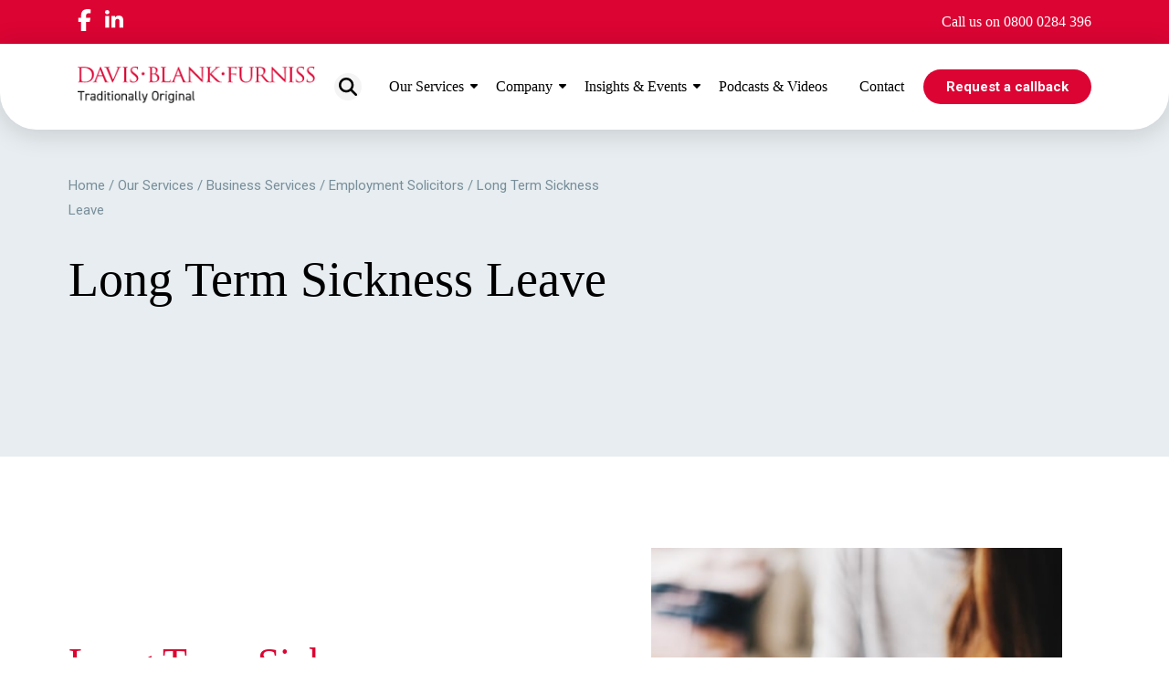

--- FILE ---
content_type: text/html; charset=UTF-8
request_url: https://dbf-law.co.uk/our-services/business-services/employment-solicitors/long-term-sickness/
body_size: 20579
content:
<!DOCTYPE html>
<html lang="en-GB" style="margin-top: 0px !important;">

<head>
    <meta charset="utf-8">
    <meta name="viewport" content="width=device-width, initial-scale=1.0">
    <meta name='robots' content='index, follow, max-image-preview:large, max-snippet:-1, max-video-preview:-1' />
	<style>img:is([sizes="auto" i], [sizes^="auto," i]) { contain-intrinsic-size: 3000px 1500px }</style>
	
	<!-- This site is optimized with the Yoast SEO plugin v26.8 - https://yoast.com/product/yoast-seo-wordpress/ -->
	<title>Long Term Sickness Leave Legal Advice | Davis Blank Furniss</title>
	<meta name="description" content="Tackle long-term sickness leave and remain fully compliant and protected from disputes with the help of our expert employment law solicitors." />
	<link rel="canonical" href="https://dbf-law.co.uk/our-services/business-services/employment-solicitors/long-term-sickness/" />
	<meta property="og:locale" content="en_GB" />
	<meta property="og:type" content="article" />
	<meta property="og:title" content="Long Term Sickness Leave Legal Advice | Davis Blank Furniss" />
	<meta property="og:description" content="Tackle long-term sickness leave and remain fully compliant and protected from disputes with the help of our expert employment law solicitors." />
	<meta property="og:url" content="https://dbf-law.co.uk/our-services/business-services/employment-solicitors/long-term-sickness/" />
	<meta property="og:site_name" content="Davis Blank Furniss Solicitors" />
	<meta property="article:modified_time" content="2023-07-27T08:21:04+00:00" />
	<meta property="og:image" content="https://dbf-law.co.uk/wp-content/uploads/2021/11/og.png" />
	<meta property="og:image:width" content="1200" />
	<meta property="og:image:height" content="630" />
	<meta property="og:image:type" content="image/png" />
	<meta name="twitter:card" content="summary_large_image" />
	<script type="application/ld+json" class="yoast-schema-graph">{"@context":"https://schema.org","@graph":[{"@type":"WebPage","@id":"https://dbf-law.co.uk/our-services/business-services/employment-solicitors/long-term-sickness/","url":"https://dbf-law.co.uk/our-services/business-services/employment-solicitors/long-term-sickness/","name":"Long Term Sickness Leave Legal Advice | Davis Blank Furniss","isPartOf":{"@id":"https://dbf-law.co.uk/#website"},"datePublished":"2021-08-19T11:54:21+00:00","dateModified":"2023-07-27T08:21:04+00:00","description":"Tackle long-term sickness leave and remain fully compliant and protected from disputes with the help of our expert employment law solicitors.","breadcrumb":{"@id":"https://dbf-law.co.uk/our-services/business-services/employment-solicitors/long-term-sickness/#breadcrumb"},"inLanguage":"en-GB","potentialAction":[{"@type":"ReadAction","target":["https://dbf-law.co.uk/our-services/business-services/employment-solicitors/long-term-sickness/"]}]},{"@type":"BreadcrumbList","@id":"https://dbf-law.co.uk/our-services/business-services/employment-solicitors/long-term-sickness/#breadcrumb","itemListElement":[{"@type":"ListItem","position":1,"name":"Home","item":"https://dbf-law.co.uk/"},{"@type":"ListItem","position":2,"name":"Our Services","item":"https://dbf-law.co.uk/our-services/"},{"@type":"ListItem","position":3,"name":"Business Services","item":"https://dbf-law.co.uk/our-services/business-services/"},{"@type":"ListItem","position":4,"name":"Employment Solicitors","item":"https://dbf-law.co.uk/our-services/business-services/employment-solicitors/"},{"@type":"ListItem","position":5,"name":"Long Term Sickness Leave"}]},{"@type":"WebSite","@id":"https://dbf-law.co.uk/#website","url":"https://dbf-law.co.uk/","name":"Davis Blank Furniss Solicitors","description":"A full service legal firm in Glossop &amp; Manchester","publisher":{"@id":"https://dbf-law.co.uk/#organization"},"potentialAction":[{"@type":"SearchAction","target":{"@type":"EntryPoint","urlTemplate":"https://dbf-law.co.uk/?s={search_term_string}"},"query-input":{"@type":"PropertyValueSpecification","valueRequired":true,"valueName":"search_term_string"}}],"inLanguage":"en-GB"},{"@type":"Organization","@id":"https://dbf-law.co.uk/#organization","name":"Davis Blank Furniss Solicitors","url":"https://dbf-law.co.uk/","logo":{"@type":"ImageObject","inLanguage":"en-GB","@id":"https://dbf-law.co.uk/#/schema/logo/image/","url":"https://dbf-law.co.uk/wp-content/uploads/2021/11/dbf-law-default-thumbnail.png","contentUrl":"https://dbf-law.co.uk/wp-content/uploads/2021/11/dbf-law-default-thumbnail.png","width":1200,"height":670,"caption":"Davis Blank Furniss Solicitors"},"image":{"@id":"https://dbf-law.co.uk/#/schema/logo/image/"}}]}</script>
	<!-- / Yoast SEO plugin. -->


<link rel='dns-prefetch' href='//cdnjs.cloudflare.com' />

<link rel='stylesheet' id='wp-block-library-css' href='https://dbf-law.co.uk/wp-includes/css/dist/block-library/style.min.css?ver=6.8.3' type='text/css' media='all' />
<style id='classic-theme-styles-inline-css' type='text/css'>
/*! This file is auto-generated */
.wp-block-button__link{color:#fff;background-color:#32373c;border-radius:9999px;box-shadow:none;text-decoration:none;padding:calc(.667em + 2px) calc(1.333em + 2px);font-size:1.125em}.wp-block-file__button{background:#32373c;color:#fff;text-decoration:none}
</style>
<style id='filebird-block-filebird-gallery-style-inline-css' type='text/css'>
ul.filebird-block-filebird-gallery{margin:auto!important;padding:0!important;width:100%}ul.filebird-block-filebird-gallery.layout-grid{display:grid;grid-gap:20px;align-items:stretch;grid-template-columns:repeat(var(--columns),1fr);justify-items:stretch}ul.filebird-block-filebird-gallery.layout-grid li img{border:1px solid #ccc;box-shadow:2px 2px 6px 0 rgba(0,0,0,.3);height:100%;max-width:100%;-o-object-fit:cover;object-fit:cover;width:100%}ul.filebird-block-filebird-gallery.layout-masonry{-moz-column-count:var(--columns);-moz-column-gap:var(--space);column-gap:var(--space);-moz-column-width:var(--min-width);columns:var(--min-width) var(--columns);display:block;overflow:auto}ul.filebird-block-filebird-gallery.layout-masonry li{margin-bottom:var(--space)}ul.filebird-block-filebird-gallery li{list-style:none}ul.filebird-block-filebird-gallery li figure{height:100%;margin:0;padding:0;position:relative;width:100%}ul.filebird-block-filebird-gallery li figure figcaption{background:linear-gradient(0deg,rgba(0,0,0,.7),rgba(0,0,0,.3) 70%,transparent);bottom:0;box-sizing:border-box;color:#fff;font-size:.8em;margin:0;max-height:100%;overflow:auto;padding:3em .77em .7em;position:absolute;text-align:center;width:100%;z-index:2}ul.filebird-block-filebird-gallery li figure figcaption a{color:inherit}

</style>
<style id='global-styles-inline-css' type='text/css'>
:root{--wp--preset--aspect-ratio--square: 1;--wp--preset--aspect-ratio--4-3: 4/3;--wp--preset--aspect-ratio--3-4: 3/4;--wp--preset--aspect-ratio--3-2: 3/2;--wp--preset--aspect-ratio--2-3: 2/3;--wp--preset--aspect-ratio--16-9: 16/9;--wp--preset--aspect-ratio--9-16: 9/16;--wp--preset--color--black: #000000;--wp--preset--color--cyan-bluish-gray: #abb8c3;--wp--preset--color--white: #ffffff;--wp--preset--color--pale-pink: #f78da7;--wp--preset--color--vivid-red: #cf2e2e;--wp--preset--color--luminous-vivid-orange: #ff6900;--wp--preset--color--luminous-vivid-amber: #fcb900;--wp--preset--color--light-green-cyan: #7bdcb5;--wp--preset--color--vivid-green-cyan: #00d084;--wp--preset--color--pale-cyan-blue: #8ed1fc;--wp--preset--color--vivid-cyan-blue: #0693e3;--wp--preset--color--vivid-purple: #9b51e0;--wp--preset--gradient--vivid-cyan-blue-to-vivid-purple: linear-gradient(135deg,rgba(6,147,227,1) 0%,rgb(155,81,224) 100%);--wp--preset--gradient--light-green-cyan-to-vivid-green-cyan: linear-gradient(135deg,rgb(122,220,180) 0%,rgb(0,208,130) 100%);--wp--preset--gradient--luminous-vivid-amber-to-luminous-vivid-orange: linear-gradient(135deg,rgba(252,185,0,1) 0%,rgba(255,105,0,1) 100%);--wp--preset--gradient--luminous-vivid-orange-to-vivid-red: linear-gradient(135deg,rgba(255,105,0,1) 0%,rgb(207,46,46) 100%);--wp--preset--gradient--very-light-gray-to-cyan-bluish-gray: linear-gradient(135deg,rgb(238,238,238) 0%,rgb(169,184,195) 100%);--wp--preset--gradient--cool-to-warm-spectrum: linear-gradient(135deg,rgb(74,234,220) 0%,rgb(151,120,209) 20%,rgb(207,42,186) 40%,rgb(238,44,130) 60%,rgb(251,105,98) 80%,rgb(254,248,76) 100%);--wp--preset--gradient--blush-light-purple: linear-gradient(135deg,rgb(255,206,236) 0%,rgb(152,150,240) 100%);--wp--preset--gradient--blush-bordeaux: linear-gradient(135deg,rgb(254,205,165) 0%,rgb(254,45,45) 50%,rgb(107,0,62) 100%);--wp--preset--gradient--luminous-dusk: linear-gradient(135deg,rgb(255,203,112) 0%,rgb(199,81,192) 50%,rgb(65,88,208) 100%);--wp--preset--gradient--pale-ocean: linear-gradient(135deg,rgb(255,245,203) 0%,rgb(182,227,212) 50%,rgb(51,167,181) 100%);--wp--preset--gradient--electric-grass: linear-gradient(135deg,rgb(202,248,128) 0%,rgb(113,206,126) 100%);--wp--preset--gradient--midnight: linear-gradient(135deg,rgb(2,3,129) 0%,rgb(40,116,252) 100%);--wp--preset--font-size--small: 13px;--wp--preset--font-size--medium: 20px;--wp--preset--font-size--large: 36px;--wp--preset--font-size--x-large: 42px;--wp--preset--spacing--20: 0.44rem;--wp--preset--spacing--30: 0.67rem;--wp--preset--spacing--40: 1rem;--wp--preset--spacing--50: 1.5rem;--wp--preset--spacing--60: 2.25rem;--wp--preset--spacing--70: 3.38rem;--wp--preset--spacing--80: 5.06rem;--wp--preset--shadow--natural: 6px 6px 9px rgba(0, 0, 0, 0.2);--wp--preset--shadow--deep: 12px 12px 50px rgba(0, 0, 0, 0.4);--wp--preset--shadow--sharp: 6px 6px 0px rgba(0, 0, 0, 0.2);--wp--preset--shadow--outlined: 6px 6px 0px -3px rgba(255, 255, 255, 1), 6px 6px rgba(0, 0, 0, 1);--wp--preset--shadow--crisp: 6px 6px 0px rgba(0, 0, 0, 1);}:where(.is-layout-flex){gap: 0.5em;}:where(.is-layout-grid){gap: 0.5em;}body .is-layout-flex{display: flex;}.is-layout-flex{flex-wrap: wrap;align-items: center;}.is-layout-flex > :is(*, div){margin: 0;}body .is-layout-grid{display: grid;}.is-layout-grid > :is(*, div){margin: 0;}:where(.wp-block-columns.is-layout-flex){gap: 2em;}:where(.wp-block-columns.is-layout-grid){gap: 2em;}:where(.wp-block-post-template.is-layout-flex){gap: 1.25em;}:where(.wp-block-post-template.is-layout-grid){gap: 1.25em;}.has-black-color{color: var(--wp--preset--color--black) !important;}.has-cyan-bluish-gray-color{color: var(--wp--preset--color--cyan-bluish-gray) !important;}.has-white-color{color: var(--wp--preset--color--white) !important;}.has-pale-pink-color{color: var(--wp--preset--color--pale-pink) !important;}.has-vivid-red-color{color: var(--wp--preset--color--vivid-red) !important;}.has-luminous-vivid-orange-color{color: var(--wp--preset--color--luminous-vivid-orange) !important;}.has-luminous-vivid-amber-color{color: var(--wp--preset--color--luminous-vivid-amber) !important;}.has-light-green-cyan-color{color: var(--wp--preset--color--light-green-cyan) !important;}.has-vivid-green-cyan-color{color: var(--wp--preset--color--vivid-green-cyan) !important;}.has-pale-cyan-blue-color{color: var(--wp--preset--color--pale-cyan-blue) !important;}.has-vivid-cyan-blue-color{color: var(--wp--preset--color--vivid-cyan-blue) !important;}.has-vivid-purple-color{color: var(--wp--preset--color--vivid-purple) !important;}.has-black-background-color{background-color: var(--wp--preset--color--black) !important;}.has-cyan-bluish-gray-background-color{background-color: var(--wp--preset--color--cyan-bluish-gray) !important;}.has-white-background-color{background-color: var(--wp--preset--color--white) !important;}.has-pale-pink-background-color{background-color: var(--wp--preset--color--pale-pink) !important;}.has-vivid-red-background-color{background-color: var(--wp--preset--color--vivid-red) !important;}.has-luminous-vivid-orange-background-color{background-color: var(--wp--preset--color--luminous-vivid-orange) !important;}.has-luminous-vivid-amber-background-color{background-color: var(--wp--preset--color--luminous-vivid-amber) !important;}.has-light-green-cyan-background-color{background-color: var(--wp--preset--color--light-green-cyan) !important;}.has-vivid-green-cyan-background-color{background-color: var(--wp--preset--color--vivid-green-cyan) !important;}.has-pale-cyan-blue-background-color{background-color: var(--wp--preset--color--pale-cyan-blue) !important;}.has-vivid-cyan-blue-background-color{background-color: var(--wp--preset--color--vivid-cyan-blue) !important;}.has-vivid-purple-background-color{background-color: var(--wp--preset--color--vivid-purple) !important;}.has-black-border-color{border-color: var(--wp--preset--color--black) !important;}.has-cyan-bluish-gray-border-color{border-color: var(--wp--preset--color--cyan-bluish-gray) !important;}.has-white-border-color{border-color: var(--wp--preset--color--white) !important;}.has-pale-pink-border-color{border-color: var(--wp--preset--color--pale-pink) !important;}.has-vivid-red-border-color{border-color: var(--wp--preset--color--vivid-red) !important;}.has-luminous-vivid-orange-border-color{border-color: var(--wp--preset--color--luminous-vivid-orange) !important;}.has-luminous-vivid-amber-border-color{border-color: var(--wp--preset--color--luminous-vivid-amber) !important;}.has-light-green-cyan-border-color{border-color: var(--wp--preset--color--light-green-cyan) !important;}.has-vivid-green-cyan-border-color{border-color: var(--wp--preset--color--vivid-green-cyan) !important;}.has-pale-cyan-blue-border-color{border-color: var(--wp--preset--color--pale-cyan-blue) !important;}.has-vivid-cyan-blue-border-color{border-color: var(--wp--preset--color--vivid-cyan-blue) !important;}.has-vivid-purple-border-color{border-color: var(--wp--preset--color--vivid-purple) !important;}.has-vivid-cyan-blue-to-vivid-purple-gradient-background{background: var(--wp--preset--gradient--vivid-cyan-blue-to-vivid-purple) !important;}.has-light-green-cyan-to-vivid-green-cyan-gradient-background{background: var(--wp--preset--gradient--light-green-cyan-to-vivid-green-cyan) !important;}.has-luminous-vivid-amber-to-luminous-vivid-orange-gradient-background{background: var(--wp--preset--gradient--luminous-vivid-amber-to-luminous-vivid-orange) !important;}.has-luminous-vivid-orange-to-vivid-red-gradient-background{background: var(--wp--preset--gradient--luminous-vivid-orange-to-vivid-red) !important;}.has-very-light-gray-to-cyan-bluish-gray-gradient-background{background: var(--wp--preset--gradient--very-light-gray-to-cyan-bluish-gray) !important;}.has-cool-to-warm-spectrum-gradient-background{background: var(--wp--preset--gradient--cool-to-warm-spectrum) !important;}.has-blush-light-purple-gradient-background{background: var(--wp--preset--gradient--blush-light-purple) !important;}.has-blush-bordeaux-gradient-background{background: var(--wp--preset--gradient--blush-bordeaux) !important;}.has-luminous-dusk-gradient-background{background: var(--wp--preset--gradient--luminous-dusk) !important;}.has-pale-ocean-gradient-background{background: var(--wp--preset--gradient--pale-ocean) !important;}.has-electric-grass-gradient-background{background: var(--wp--preset--gradient--electric-grass) !important;}.has-midnight-gradient-background{background: var(--wp--preset--gradient--midnight) !important;}.has-small-font-size{font-size: var(--wp--preset--font-size--small) !important;}.has-medium-font-size{font-size: var(--wp--preset--font-size--medium) !important;}.has-large-font-size{font-size: var(--wp--preset--font-size--large) !important;}.has-x-large-font-size{font-size: var(--wp--preset--font-size--x-large) !important;}
:where(.wp-block-post-template.is-layout-flex){gap: 1.25em;}:where(.wp-block-post-template.is-layout-grid){gap: 1.25em;}
:where(.wp-block-columns.is-layout-flex){gap: 2em;}:where(.wp-block-columns.is-layout-grid){gap: 2em;}
:root :where(.wp-block-pullquote){font-size: 1.5em;line-height: 1.6;}
</style>
<link data-minify="1" rel='stylesheet' id='ppress-frontend-css' href='https://dbf-law.co.uk/wp-content/cache/min/1/wp-content/plugins/wp-user-avatar/assets/css/frontend.min.css?ver=1769081424' type='text/css' media='all' />
<link rel='stylesheet' id='ppress-flatpickr-css' href='https://dbf-law.co.uk/wp-content/plugins/wp-user-avatar/assets/flatpickr/flatpickr.min.css?ver=4.16.8' type='text/css' media='all' />
<link rel='stylesheet' id='ppress-select2-css' href='https://dbf-law.co.uk/wp-content/plugins/wp-user-avatar/assets/select2/select2.min.css?ver=6.8.3' type='text/css' media='all' />
<link data-minify="1" rel='stylesheet' id='owl_carousel-css' href='https://dbf-law.co.uk/wp-content/cache/min/1/wp-content/themes/dbflaw/resources/owl-carousel/owl-carousel.css?ver=1769081424' type='text/css' media='all' />
<link data-minify="1" rel='stylesheet' id='aos-css' href='https://dbf-law.co.uk/wp-content/cache/min/1/wp-content/themes/dbflaw/resources/aos/aos.css?ver=1769081424' type='text/css' media='all' />
<link rel='stylesheet' id='style-css' href='https://dbf-law.co.uk/wp-content/themes/dbflaw/style.css?ver=6.8.3' type='text/css' media='all' />
<link data-minify="1" rel='stylesheet' id='main-css' href='https://dbf-law.co.uk/wp-content/cache/min/1/wp-content/themes/dbflaw/main.css?ver=1769081424' type='text/css' media='all' />
<link data-minify="1" rel='stylesheet' id='FontAwesome-css' href='https://dbf-law.co.uk/wp-content/cache/min/1/ajax/libs/font-awesome/6.5.1/css/all.min.css?ver=1769081424' type='text/css' media='all' />
<script type="text/javascript" src="https://dbf-law.co.uk/wp-content/themes/dbflaw/resources/jquery.js" id="jquery-js"></script>
<script type="text/javascript" src="https://dbf-law.co.uk/wp-content/plugins/wp-user-avatar/assets/flatpickr/flatpickr.min.js?ver=4.16.8" id="ppress-flatpickr-js"></script>
<script type="text/javascript" src="https://dbf-law.co.uk/wp-content/plugins/wp-user-avatar/assets/select2/select2.min.js?ver=4.16.8" id="ppress-select2-js"></script>
<link rel="https://api.w.org/" href="https://dbf-law.co.uk/wp-json/" /><link rel="alternate" title="JSON" type="application/json" href="https://dbf-law.co.uk/wp-json/wp/v2/pages/997" /><!-- Global site tag (gtag.js) - Google Analytics -->
<script async src="https://www.googletagmanager.com/gtag/js?id=UA-20220053-1"></script>
<script>
  window.dataLayer = window.dataLayer || [];
  function gtag(){dataLayer.push(arguments);}
  gtag('js', new Date());

  gtag('config', 'UA-20220053-1');
</script>
<!-- Google Tag Manager -->
<script>(function(w,d,s,l,i){w[l]=w[l]||[];w[l].push({'gtm.start':
new Date().getTime(),event:'gtm.js'});var f=d.getElementsByTagName(s)[0],
j=d.createElement(s),dl=l!='dataLayer'?'&l='+l:'';j.async=true;j.src=
'https://www.googletagmanager.com/gtm.js?id='+i+dl;f.parentNode.insertBefore(j,f);
})(window,document,'script','dataLayer','GTM-K24VZ6Q');</script>
<!-- End Google Tag Manager --><link rel="icon" href="https://dbf-law.co.uk/wp-content/uploads/2021/09/cropped-favicon-32x32.jpg" sizes="32x32" />
<link rel="icon" href="https://dbf-law.co.uk/wp-content/uploads/2021/09/cropped-favicon-192x192.jpg" sizes="192x192" />
<link rel="apple-touch-icon" href="https://dbf-law.co.uk/wp-content/uploads/2021/09/cropped-favicon-180x180.jpg" />
<meta name="msapplication-TileImage" content="https://dbf-law.co.uk/wp-content/uploads/2021/09/cropped-favicon-270x270.jpg" />
		<style type="text/css" id="wp-custom-css">
			.grecaptcha-badge {
	display: none !important;
}

@media (min-width: 992px) {
    .footer-wrapper .contact-information {
        flex-wrap: wrap;
        justify-content: flex-start;
        order: 1;
        width: 50%;
    }
}

@media (max-width: 1366px) and (min-width: 1200px) {
     .article:first-of-type .article-wrapper .article-content {
                height: calc(100% - 29px)!important
         ;
    }
}
		</style>
		<noscript><style id="rocket-lazyload-nojs-css">.rll-youtube-player, [data-lazy-src]{display:none !important;}</style></noscript>
<!-- Meta Pixel Code -->
<script>
!function(f,b,e,v,n,t,s)
{if(f.fbq)return;n=f.fbq=function(){n.callMethod?
n.callMethod.apply(n,arguments):n.queue.push(arguments)};
if(!f._fbq)f._fbq=n;n.push=n;n.loaded=!0;n.version='2.0';
n.queue=[];t=b.createElement(e);t.async=!0;
t.src=v;s=b.getElementsByTagName(e)[0];
s.parentNode.insertBefore(t,s)}(window, document,'script',
'https://connect.facebook.net/en_US/fbevents.js');
fbq('init', '694033399250187');
fbq('track', 'PageView');
</script>
<noscript><img height="1" width="1" style="display:none"
src="https://www.facebook.com/tr?id=694033399250187&ev=PageView&noscript=1"
/></noscript>
<!-- End Meta Pixel Code -->

</head>

<body class="wp-singular page-template-default page page-id-997 page-child parent-pageid-981 wp-theme-dbflaw">

<header class="header">
        <div class="header-top">
        <div class="header-top-wrapper">
            <div class="social-icons default-center">
    <a href="https://www.facebook.com/profile.php?id=61552078400660" title="Facebook" target="_blank">
        <svg xmlns="http://www.w3.org/2000/svg" viewBox="0 0 320 512"><!--!Font Awesome Free 6.7.1 by @fontawesome - https://fontawesome.com License - https://fontawesome.com/license/free Copyright 2024 Fonticons, Inc.--><path d="M80 299.3V512H196V299.3h86.5l18-97.8H196V166.9c0-51.7 20.3-71.5 72.7-71.5c16.3 0 29.4 .4 37 1.2V7.9C291.4 4 256.4 0 236.2 0C129.3 0 80 50.5 80 159.4v42.1H14v97.8H80z"/></svg>
    </a>
    <a href="https://www.linkedin.com/company/davis-blank-furniss/" title="LinkedIn" target="_blank">
        <svg xmlns="http://www.w3.org/2000/svg" viewBox="0 0 448 512"><!--!Font Awesome Free 6.7.1 by @fontawesome - https://fontawesome.com License - https://fontawesome.com/license/free Copyright 2024 Fonticons, Inc.--><path d="M100.3 448H7.4V148.9h92.9zM53.8 108.1C24.1 108.1 0 83.5 0 53.8a53.8 53.8 0 0 1 107.6 0c0 29.7-24.1 54.3-53.8 54.3zM447.9 448h-92.7V302.4c0-34.7-.7-79.2-48.3-79.2-48.3 0-55.7 37.7-55.7 76.7V448h-92.8V148.9h89.1v40.8h1.3c12.4-23.5 42.7-48.3 87.9-48.3 94 0 111.3 61.9 111.3 142.3V448z"/></svg>
    </a>
</div>            
                        
            <a href="tel:0800 0284 396" title="Telephone" class="phone">Call us on 0800 0284 396</a>
        </div>
    </div>
        <div class="header-main">
        <div class="header-main-wrapper">
                        <div class="logo">
                <a class="desktop-logo" href="https://dbf-law.co.uk" title="Davis Blank Furniss Solicitors">
                    <img width="280" height="43" src="data:image/svg+xml,%3Csvg%20xmlns='http://www.w3.org/2000/svg'%20viewBox='0%200%20280%2043'%3E%3C/svg%3E" alt="Davis Blank Furniss Solicitors" data-lazy-src="https://dbf-law.co.uk/wp-content/uploads/2021/07/company-logo.png"><noscript><img width="280" height="43" src="https://dbf-law.co.uk/wp-content/uploads/2021/07/company-logo.png" alt="Davis Blank Furniss Solicitors"></noscript>
                </a>
            </div>
                        <div class="nav">
                <div id="main-search" class="search">
                    <svg xmlns="http://www.w3.org/2000/svg" viewBox="0 0 512 512"><!--!Font Awesome Free 6.7.1 by @fontawesome - https://fontawesome.com License - https://fontawesome.com/license/free Copyright 2024 Fonticons, Inc.--><path d="M416 208c0 45.9-14.9 88.3-40 122.7L502.6 457.4c12.5 12.5 12.5 32.8 0 45.3s-32.8 12.5-45.3 0L330.7 376c-34.4 25.2-76.8 40-122.7 40C93.1 416 0 322.9 0 208S93.1 0 208 0S416 93.1 416 208zM208 352a144 144 0 1 0 0-288 144 144 0 1 0 0 288z"/></svg>
                </div>
                <nav class="main-nav">
                    <ul id="menu-menu" class="menu"><li id="menu-item-931" class="nav-our-services menu-item menu-item-type-custom menu-item-object-custom menu-item-931"><a href="#0">Our Services</a></li>
<li id="menu-item-932" class="nav-company menu-item menu-item-type-custom menu-item-object-custom menu-item-932"><a href="#0">Company</a></li>
<li id="menu-item-26779" class="nav-insights menu-item menu-item-type-post_type menu-item-object-page menu-item-26779"><a href="https://dbf-law.co.uk/insights/">Insights &#038; Events</a></li>
<li id="menu-item-26871" class="menu-item menu-item-type-post_type menu-item-object-page menu-item-26871"><a href="https://dbf-law.co.uk/podcasts-videos/">Podcasts &#038; Videos</a></li>
<li id="menu-item-489" class="menu-item menu-item-type-post_type menu-item-object-page menu-item-489"><a href="https://dbf-law.co.uk/contact/">Contact</a></li>
</ul>                </nav>
            </div>
                                        <a class="header-button callback-modal-toggle" href="#callback" title="Request Callback">Request a callback</a>
                    </div>
                <div class="nav-dropdown dropdown-services">
  <div class="nav-dropdown-wrapper">
    <div class="parent">
              <div class="parent-wrapper">
          <p>
            <span><a title="Personal Services" href="https://dbf-law.co.uk/personal-services/">Personal Services</a></span>
            <a title="Personal Services" href="https://dbf-law.co.uk/personal-services/">View All</a>
          </p>

          <ul>
            
              <li><a title="Elderly Care Solicitors" href="https://dbf-law.co.uk/personal-services/care-of-the-elderly/">Elderly Care Solicitors</a></li>

            
              <li><a title="Clinical Negligence Claims" href="https://dbf-law.co.uk/personal-services/clinical-negligence-claims/">Clinical Negligence Claims</a></li>

            
              <li><a title="Dispute Resolution Solicitors" href="https://dbf-law.co.uk/personal-services/dispute-resolution-advice/">Dispute Resolution Solicitors</a></li>

            
              <li><a title="Employment Law Solicitors" href="https://dbf-law.co.uk/personal-services/employment-law/">Employment Law Solicitors</a></li>

            
              <li><a title="Family Law" href="https://dbf-law.co.uk/personal-services/family-and-relationships/">Family Law</a></li>

            
              <li><a title="Lasting Powers of Attorney Solicitors" href="https://dbf-law.co.uk/personal-services/lasting-powers-of-attorney-solicitors/">Lasting Powers of Attorney Solicitors</a></li>

            
              <li><a title="Personal Injury Claims" href="https://dbf-law.co.uk/personal-services/personal-injury-claims/">Personal Injury Claims</a></li>

            
              <li><a title="Probate Solicitors" href="https://dbf-law.co.uk/personal-services/probate/">Probate Solicitors</a></li>

            
              <li><a title="Professional Defence Lawyers" href="https://dbf-law.co.uk/personal-services/professional-defence/">Professional Defence Lawyers</a></li>

            
              <li><a title="Professional Negligence Solicitors" href="https://dbf-law.co.uk/personal-services/professional-negligence/">Professional Negligence Solicitors</a></li>

            
              <li><a title="Residential Property Solicitors" href="https://dbf-law.co.uk/personal-services/residential-property-solicitors/">Residential Property Solicitors</a></li>

            
              <li><a title="Legal Trusts" href="https://dbf-law.co.uk/personal-services/trusts/">Legal Trusts</a></li>

            
              <li><a title="Wills &#038; Estate Planning Solicitors" href="https://dbf-law.co.uk/personal-services/wills-estate-planning/">Wills &#038; Estate Planning Solicitors</a></li>

                      </ul>
        </div>
              <div class="parent-wrapper">
          <p>
            <span><a title="Business Services" href="https://dbf-law.co.uk/our-services/business-services/">Business Services</a></span>
            <a title="Business Services" href="https://dbf-law.co.uk/our-services/business-services/">View All</a>
          </p>

          <ul>
            
              <li><a title="Banking &#038; Financial Transactions" href="https://dbf-law.co.uk/our-services/business-services/banking-financial-transactions/">Banking &#038; Financial Transactions</a></li>

            
              <li><a title="Business Dispute Resolution" href="https://dbf-law.co.uk/our-services/business-services/business-dispute-resolution/">Business Dispute Resolution</a></li>

            
              <li><a title="Business Advice Centre" href="https://dbf-law.co.uk/business-advice-centre/">Business Advice Centre</a></li>

            
              <li><a title="Business Debt Recovery" href="https://dbf-law.co.uk/our-services/business-services/business-debt-recovery/">Business Debt Recovery</a></li>

            
              <li><a title="Business Law Glossary" href="https://dbf-law.co.uk/our-services/business-services/business-law-glossary/">Business Law Glossary</a></li>

            
              <li><a title="Buying &#038; Selling a Business" href="https://dbf-law.co.uk/our-services/business-services/buying-selling-a-business/">Buying &#038; Selling a Business</a></li>

            
              <li><a title="Commercial Litigation" href="https://dbf-law.co.uk/our-services/business-services/commercial-litigation/">Commercial Litigation</a></li>

            
              <li><a title="Commercial Property Solicitors" href="https://dbf-law.co.uk/our-services/business-services/commercial-property-solicitors/">Commercial Property Solicitors</a></li>

            
              <li><a title="Commercial Solicitors" href="https://dbf-law.co.uk/our-services/business-services/corporate-commercial/">Commercial Solicitors</a></li>

            
              <li><a title="Corporate Law" href="https://dbf-law.co.uk/our-services/business-services/corporate-law/">Corporate Law</a></li>

            
              <li><a title="Employment Solicitors" href="https://dbf-law.co.uk/our-services/business-services/employment-solicitors/">Employment Solicitors</a></li>

            
              <li><a title="Health &#038; Safety Law" href="https://dbf-law.co.uk/our-services/business-services/health-safety-law/">Health &#038; Safety Law</a></li>

            
              <li><a title="Healthcare Solicitors" href="https://dbf-law.co.uk/our-services/business-services/healthcare-sector/">Healthcare Solicitors</a></li>

            
              <li><a title="HR Support" href="https://dbf-law.co.uk/our-services/business-services/hr-support/">HR Support</a></li>

            
              <li><a title="Insolvency &#038; Business Recovery" href="https://dbf-law.co.uk/our-services/business-services/insolvency-business-recovery/">Insolvency &#038; Business Recovery</a></li>

            
              <li><a title="Intellectual Property Law" href="https://dbf-law.co.uk/our-services/business-services/intellectual-property-law/">Intellectual Property Law</a></li>

            
              <li><a title="Professional Negligence" href="https://dbf-law.co.uk/our-services/business-services/professional-negligence/">Professional Negligence</a></li>

            
              <li><a title="Premises Licensing" href="https://dbf-law.co.uk/our-services/business-services/premises-licensing/">Premises Licensing</a></li>

                      </ul>
        </div>
          </div>
  </div>
</div>
        <div class="nav-dropdown dropdown-company">
  <div class="nav-dropdown-wrapper">

    
    <div class="company-col links">
      <div class="company-col-wrapper">
        
        <p>
          <span><a title="About Us" href="https://dbf-law.co.uk/about-us/">About Us</a></span>
          <a title="About Us" href="https://dbf-law.co.uk/about-us/">View</a>
        </p>

                          <ul>
            
              <li>
                <span><a title="1156" href="https://dbf-law.co.uk/about-us/our-people/">Our People</a></span>
                <a title="1156" href="https://dbf-law.co.uk/about-us/our-people/">View</a>
              </li>

            
              <li>
                <span><a title="472" href="https://dbf-law.co.uk/careers/">Working For Us</a></span>
                <a title="472" href="https://dbf-law.co.uk/careers/">View</a>
              </li>

            
              <li>
                <span><a title="474" href="https://dbf-law.co.uk/our-pledge/">Our Pledge</a></span>
                <a title="474" href="https://dbf-law.co.uk/our-pledge/">View</a>
              </li>

                      </ul>
        
                
                
                
      </div>
    </div>

    
    <div class="company-col locations">
      <div class="company-col-wrapper">
        
        <p>
          <span><a title="Locations" href="https://dbf-law.co.uk/locations/">Locations</a></span>
          <a title="Locations" href="https://dbf-law.co.uk/locations/">View</a>
        </p>

                
                          <div class="locations-wrapper">
            
              <div class="location">
                <div data-bg="https://dbf-law.co.uk/wp-content/uploads/2021/09/1.jpg" class="image rocket-lazyload" style=""></div>
                <div class="content">
                  <div class="content-wrapper">
                    <a title="Manchester Office" href="https://dbf-law.co.uk/locations/manchester-office/">Manchester Office</a>
                  </div>
                </div>
              </div>

            
              <div class="location">
                <div data-bg="https://dbf-law.co.uk/wp-content/uploads/2021/07/glossop-house.png" class="image rocket-lazyload" style=""></div>
                <div class="content">
                  <div class="content-wrapper">
                    <a title="Glossop Office" href="https://dbf-law.co.uk/locations/glossop-office/">Glossop Office</a>
                  </div>
                </div>
              </div>

                      </div>
        
                
                
      </div>
    </div>

    
    <div class="company-col testimonials">
      <div class="company-col-wrapper">
        
        <p>
          <span><a title="Testimonials" href="https://dbf-law.co.uk/about-us/testimonials/">Testimonials</a></span>
          <a title="Testimonials" href="https://dbf-law.co.uk/about-us/testimonials/">View</a>
        </p>

                
                
                          <div class="testimonials-wrapper">
            
              <p>Our Manchester office is rated 5 stars on Google</p>
              <img width="205" height="26" src="data:image/svg+xml,%3Csvg%20xmlns='http://www.w3.org/2000/svg'%20viewBox='0%200%20205%2026'%3E%3C/svg%3E" alt="5 star Google rating" data-lazy-src="https://dbf-law.co.uk/wp-content/themes/dbflaw/images/5-star.svg"><noscript><img width="205" height="26" src="https://dbf-law.co.uk/wp-content/themes/dbflaw/images/5-star.svg" alt="5 star Google rating"></noscript>

                      </div>
        
                
      </div>
    </div>

    
    <div class="company-col events">
      <div class="company-col-wrapper">
        
        <p>
          <span><a title="Events" href="https://dbf-law.co.uk/events/">Events</a></span>
          <a title="Events" href="https://dbf-law.co.uk/events/">View</a>
        </p>

                
                
                
                        <div class="events-wrapper">
          
              
          
              
                  </div>
        
      </div>
    </div>

    
  </div>
</div>
        <div class="nav-dropdown dropdown-insights">
  <div class="nav-dropdown-wrapper">

    
    <div class="insights-col links">
      <div class="insights-col-wrapper">
        
        <p>
          <span>News</span>
           
            <a title="News" href="https://dbf-law.co.uk/insights/">View All</a>
                  </p>
  
                          <ul class="links-wrapper">
                      </ul>
          <a href="https://dbf-law.co.uk/insights/" title="News">
            <img width="1383" height="350" src="data:image/svg+xml,%3Csvg%20xmlns='http://www.w3.org/2000/svg'%20viewBox='0%200%201383%20350'%3E%3C/svg%3E" alt="" data-lazy-src="/wp-content/uploads/2025/03/large-news-events.png"><noscript><img width="1383" height="350" src="/wp-content/uploads/2025/03/large-news-events.png" alt=""></noscript>
          </a>
        

                
      </div>
    </div>

    
    <div class="insights-col categories">
      <div class="insights-col-wrapper">
        
        <p>
          <span>Categories</span>
                  </p>
  
                

                
      </div>
    </div>

    
    <div class="insights-col featured">
      <div class="insights-col-wrapper">
        
        <p>
          <span>Featured</span>
                  </p>
  
                

                          <div class="featured-wrapper">
            

          
        <div class="featured">
          <div data-bg="https://dbf-law.co.uk/wp-content/uploads/2025/12/AdobeStock_324227169.jpeg" class="image rocket-lazyload" style=""></div>
          <div class="content">
            <div class="content-wrapper">
              <p>Jan 22</p>
              <a title="Buy to Let Landlords (properties held in individual name), Making Tax Digital Income Tax changes are going to impact you from 6 April 2026" href="https://dbf-law.co.uk/insights/buy-to-let-landlords-properties-held-in-individual-name-making-tax-digital-income-tax-changes-are-going-to-impact-you-from-6-april-2026/">Buy to Let Landlords (properties held in individual name), Making Tax Digital Income Tax changes are going to impact you from 6 April 2026</a>
            </div>
          </div>
        </div>
    
      

          </div>
        
      </div>
    </div>

    
  </div>
</div>
        <div class="nav-dropdown dropdown-search">
  <div class="nav-dropdown-wrapper">
    <form class="search-form" action="" method="get">
  <div class="primary-container">
    <div class="search-form-wrapper">
      <label for="s" hidden>Search</label>
      <input type="text" name="s" id="s" value="" data-swplive="true" placeholder="Search..." />
    </div>
  </div>
</form>  </div>
</div>    </div>
        <div class="header-mobile">
        <div class="header-mobile-wrapper">
            <a class="mobile-logo" href="https://dbf-law.co.uk" title="Davis Blank Furniss Solicitors">
                <img width="86" height="23" src="data:image/svg+xml,%3Csvg%20xmlns='http://www.w3.org/2000/svg'%20viewBox='0%200%2086%2023'%3E%3C/svg%3E" alt="Davis Blank Furniss Solicitors" data-lazy-src="https://dbf-law.co.uk/wp-content/uploads/2021/07/mobile-logo.png"><noscript><img width="86" height="23" src="https://dbf-law.co.uk/wp-content/uploads/2021/07/mobile-logo.png" alt="Davis Blank Furniss Solicitors"></noscript>
            </a>
                            <a class="header-button" href="https://dbf-law.co.uk/contact" title="Request a Callback">Request a call back</a>
            
            <div id="mobile-toggle" class="mobile-toggle">
                <button class="hamburger hamburger--spin" type="button">
                    <span class="hamburger-box">
                        <span class="hamburger-inner"></span>
                    </span>
                </button>
            </div>

        </div>
        <div id="mobile-nav" class="mobile-nav">
  <div class="mobile-nav-wrapper">

  <div class="breadcrumbs" data-step="1">
    <div class="items">
        <div class="item menu">Menu / </div>
        <div class="item services">Our Services / </div>
        <div class="item">Personal / </div>
        <div class="item">Business / </div>
        <div class="item company">Company / </div>
        <div class="item">Locations / </div>
    </div>
  </div>

        <nav class="main-menu">
      <ul id="menu-mobile" class="menu"><li id="menu-item-841" class="our-services menu-item menu-item-type-custom menu-item-object-custom menu-item-841"><a href="#0">Our Services</a></li>
<li id="menu-item-842" class="company menu-item menu-item-type-custom menu-item-object-custom menu-item-842"><a href="#0">Company</a></li>
<li id="menu-item-1209" class="menu-item menu-item-type-post_type menu-item-object-page menu-item-1209"><a href="https://dbf-law.co.uk/insights/">Insights &#038; Events</a></li>
<li id="menu-item-26907" class="menu-item menu-item-type-post_type menu-item-object-page menu-item-26907"><a href="https://dbf-law.co.uk/podcasts-videos/">Podcasts &#038; Videos</a></li>
<li id="menu-item-536" class="menu-item menu-item-type-post_type menu-item-object-page menu-item-536"><a href="https://dbf-law.co.uk/contact/">Contact</a></li>
</ul>    </nav>

        <nav class="our-services-nav">
      <ul>
        
        <li class="personal-services">
          <a href="https://dbf-law.co.uk/personal-services/">Personal Legal Services</a>
          <span><img width="31" height="17" src="data:image/svg+xml,%3Csvg%20xmlns='http://www.w3.org/2000/svg'%20viewBox='0%200%2031%2017'%3E%3C/svg%3E" alt="Next Page" data-lazy-src="https://dbf-law.co.uk/wp-content/themes/dbflaw/images/select-arrow.svg" /><noscript><img width="31" height="17" src="https://dbf-law.co.uk/wp-content/themes/dbflaw/images/select-arrow.svg" alt="Next Page" /></noscript></span>
        </li>
          
        
        <li class="business-services">
          <a href="https://dbf-law.co.uk/our-services/business-services/">Business Services</a>
          <span><img width="31" height="17" src="data:image/svg+xml,%3Csvg%20xmlns='http://www.w3.org/2000/svg'%20viewBox='0%200%2031%2017'%3E%3C/svg%3E" alt="Next Page" data-lazy-src="https://dbf-law.co.uk/wp-content/themes/dbflaw/images/select-arrow.svg" /><noscript><img width="31" height="17" src="https://dbf-law.co.uk/wp-content/themes/dbflaw/images/select-arrow.svg" alt="Next Page" /></noscript></span>
        </li>
          
              </ul>
    </nav>

        <nav class="personal-services-nav">
      <ul>
        
        <li>
          <a href="https://dbf-law.co.uk/personal-services/family-and-relationships/">Family Law</a>
        </li>
          
        
        <li>
          <a href="https://dbf-law.co.uk/our-services/business-services/intellectual-property-law/">Intellectual Property Law</a>
        </li>
          
        
        <li>
          <a href="https://dbf-law.co.uk/personal-services/personal-injury-claims/">Personal Injury Claims</a>
        </li>
          
        
        <li>
          <a href="https://dbf-law.co.uk/personal-services/trusts/">Legal Trusts</a>
        </li>
          
                <li class="view-all"><a href="https://dbf-law.co.uk/personal-services/">All Services</a></li>
      </ul>
    </nav>

        <nav class="business-services-nav">
      <ul>
        
        <li>
          <a href="https://dbf-law.co.uk/our-services/business-services/business-debt-recovery/">Business Debt Recovery</a>
        </li>
          
        
        <li>
          <a href="https://dbf-law.co.uk/our-services/business-services/corporate-law/">Corporate Law</a>
        </li>
          
        
        <li>
          <a href="https://dbf-law.co.uk/our-services/business-services/business-debt-recovery/key-stages-of-litigation/">Key Stages of Litigation</a>
        </li>
          
        
        <li>
          <a href="https://dbf-law.co.uk/our-services/business-services/business-dispute-resolution/">Business Dispute Resolution</a>
        </li>
          
                <li class="view-all"><a href="https://dbf-law.co.uk/our-services/business-services/">All Services</a></li>
      </ul>
    </nav>

        <nav class="company-nav">
      <ul>
        
        <li class="about-us">
          <a href="https://dbf-law.co.uk/about-us/">About Us</a>
          <span><img width="31" height="17" src="data:image/svg+xml,%3Csvg%20xmlns='http://www.w3.org/2000/svg'%20viewBox='0%200%2031%2017'%3E%3C/svg%3E" alt="Next Page" data-lazy-src="https://dbf-law.co.uk/wp-content/themes/dbflaw/images/select-arrow.svg" /><noscript><img width="31" height="17" src="https://dbf-law.co.uk/wp-content/themes/dbflaw/images/select-arrow.svg" alt="Next Page" /></noscript></span>
        </li>
          
        
        <li class="our-people">
          <a href="https://dbf-law.co.uk/about-us/our-people/">Our People</a>
          <span><img width="31" height="17" src="data:image/svg+xml,%3Csvg%20xmlns='http://www.w3.org/2000/svg'%20viewBox='0%200%2031%2017'%3E%3C/svg%3E" alt="Next Page" data-lazy-src="https://dbf-law.co.uk/wp-content/themes/dbflaw/images/select-arrow.svg" /><noscript><img width="31" height="17" src="https://dbf-law.co.uk/wp-content/themes/dbflaw/images/select-arrow.svg" alt="Next Page" /></noscript></span>
        </li>
          
        
        <li class="locations">
          <a href="https://dbf-law.co.uk/locations/">Locations</a>
          <span><img width="31" height="17" src="data:image/svg+xml,%3Csvg%20xmlns='http://www.w3.org/2000/svg'%20viewBox='0%200%2031%2017'%3E%3C/svg%3E" alt="Next Page" data-lazy-src="https://dbf-law.co.uk/wp-content/themes/dbflaw/images/select-arrow.svg" /><noscript><img width="31" height="17" src="https://dbf-law.co.uk/wp-content/themes/dbflaw/images/select-arrow.svg" alt="Next Page" /></noscript></span>
        </li>
          
        
        <li class="careers">
          <a href="https://dbf-law.co.uk/careers/">Working For Us</a>
          <span><img width="31" height="17" src="data:image/svg+xml,%3Csvg%20xmlns='http://www.w3.org/2000/svg'%20viewBox='0%200%2031%2017'%3E%3C/svg%3E" alt="Next Page" data-lazy-src="https://dbf-law.co.uk/wp-content/themes/dbflaw/images/select-arrow.svg" /><noscript><img width="31" height="17" src="https://dbf-law.co.uk/wp-content/themes/dbflaw/images/select-arrow.svg" alt="Next Page" /></noscript></span>
        </li>
          
        
        <li class="our-pledge">
          <a href="https://dbf-law.co.uk/our-pledge/">Our Pledge</a>
          <span><img width="31" height="17" src="data:image/svg+xml,%3Csvg%20xmlns='http://www.w3.org/2000/svg'%20viewBox='0%200%2031%2017'%3E%3C/svg%3E" alt="Next Page" data-lazy-src="https://dbf-law.co.uk/wp-content/themes/dbflaw/images/select-arrow.svg" /><noscript><img width="31" height="17" src="https://dbf-law.co.uk/wp-content/themes/dbflaw/images/select-arrow.svg" alt="Next Page" /></noscript></span>
        </li>
          
              </ul>
    </nav>

        <nav class="locations-nav">
      <ul>
        
        <li>
          <a href="https://dbf-law.co.uk/locations/manchester-office/">Manchester Office</a>
        </li>
          
        
        <li>
          <a href="https://dbf-law.co.uk/locations/glossop-office/">Glossop Office</a>
        </li>
          
              </ul>
    </nav>

  </div>
</div>    </div>
</header>
<main class="content">
            
<section class="page-header">
  <div class="page-header-wrapper">
    <div class="content">
      <p id="breadcrumbs"><span><span><a href="https://dbf-law.co.uk/">Home</a></span> / <span><a href="https://dbf-law.co.uk/our-services/">Our Services</a></span> / <span><a href="https://dbf-law.co.uk/our-services/business-services/">Business Services</a></span> / <span><a href="https://dbf-law.co.uk/our-services/business-services/employment-solicitors/">Employment Solicitors</a></span> / <span class="breadcrumb_last" aria-current="page">Long Term Sickness Leave</span></span></p>      <h1 class="small-title">Long Term Sickness Leave</h1>
      <p class="main-title"></p>
    </div>
    <img class="overhang" src="" alt="" />
  </div>
</section>    
    <div class="acf-section" id="1">
<section class="main-text" style="background-color:#FFF;">
    <div class="main-text-wrapper">
        <div data-aos="fade-right" class="content">
            <h2>Long Term Sickness Leave Solicitors</h2>
            <aside><p>When tackling leave for long term sickness, our employment law solicitors can help you to determine the best course of action so that you can remain fully compliant, and protected from disputes.</p>
<p>We understand that absence in any form can have a negative impact on your workplace, with long term sick leave often affecting both productivity and business costs. Our team can help you to establish a clear policy so that you can manage employee sickness and help them back to work as soon as possible. We can also support you through any capability procedures related to long term sick leave that you may face.</p>
</aside>

            
                        
        </div>
        <div data-aos="fade-left" class="image">
              <img width="334" height="501" src="data:image/svg+xml,%3Csvg%20xmlns='http://www.w3.org/2000/svg'%20viewBox='0%200%20334%20501'%3E%3C/svg%3E" alt="Long Term Sickness Leave Solicitors" data-lazy-src="https://dbf-law.co.uk/wp-content/uploads/2021/09/long-term-sickness-leave-solicitors.jpeg"><noscript><img width="334" height="501" src="https://dbf-law.co.uk/wp-content/uploads/2021/09/long-term-sickness-leave-solicitors.jpeg" alt="Long Term Sickness Leave Solicitors"></noscript>
                            <div class="square"></div>
                    </div>
    </div>
</section></div><div class="acf-section" id="2">
<section class="main-text" style="background-color:#e7edf0;">
    <div class="main-text-wrapper">
        <div data-aos="fade-right" class="content">
            <h2>Dealing with long term sickness leave</h2>
            <aside><p>It is important to follow a fair and legally compliant process when dealing with staff on long term sickness absence leave, as it can help demonstrate that you have done your utmost to support them and both encourages and facilitates their return to work.</p>
<p>When tackling long term sickness absence, our team can provide advice and assistance with the following:</p>
<ul>
<li>Arranging consultations and review meetings with the employee</li>
<li>Seeking appropriate medical advice and drafting letters of instructions to GPs and other medical experts</li>
<li>Reviewing options for alternative employment</li>
<li>Offering any necessary adjustments to their role or working conditions</li>
<li>Following a formal capability route if you are unable to continue with the employee</li>
</ul>
<p>By acting reasonably as well as applying a fair and proper procedure, you can make an employee’s return to work from long term sickness as simple and straightforward as possible.</p>
</aside>

            
                        
        </div>
        <div data-aos="fade-left" class="image">
              <img width="334" height="501" src="data:image/svg+xml,%3Csvg%20xmlns='http://www.w3.org/2000/svg'%20viewBox='0%200%20334%20501'%3E%3C/svg%3E" alt="Dealing with long term sickness leave" data-lazy-src="https://dbf-law.co.uk/wp-content/uploads/2021/09/sickness-leave-solicitors-manchester.jpeg"><noscript><img width="334" height="501" src="https://dbf-law.co.uk/wp-content/uploads/2021/09/sickness-leave-solicitors-manchester.jpeg" alt="Dealing with long term sickness leave"></noscript>
                            <div class="square"></div>
                    </div>
    </div>
</section></div><div class="acf-section" id="3">
<section data-aos="fade-up" class="image-text-split " style="background-color:">
  <div class="large-container">
    <div class="image-text-split-wrapper">
      <div class="content">
        <div class="content-wrapper">
          <h2 data-aos="fade-right"></h2>
          <div data-aos="fade-left">
            <aside><h2>Dismissal of employees on long term sick leave</h2>
<p>If it is found that your employee is not capable of returning to work or taking on alternative employment, our solicitors can provide advice on whether dismissal is an appropriate option. If so we will guide you through the procedure to ensure any potential risks are minimised, helping to avoid claims for unfair dismissal or disability discrimination.</p>
<p>By remaining fair and lawful throughout a dismissal arising from long term sickness absence, you can reduce the risk of grievances or claims arising against your business, and you can have the ability to defend yourself against such claims should they occur.</p>
</aside>

            
            
            
          </div>
          <img width="329" height="401" src="data:image/svg+xml,%3Csvg%20xmlns='http://www.w3.org/2000/svg'%20viewBox='0%200%20329%20401'%3E%3C/svg%3E" alt="dismissal of employees on long term sick leave" data-lazy-src="https://dbf-law.co.uk/wp-content/uploads/2021/09/dismissal-of-employees-on-long-term-sick-leave-1.jpeg" /><noscript><img width="329" height="401" src="https://dbf-law.co.uk/wp-content/uploads/2021/09/dismissal-of-employees-on-long-term-sick-leave-1.jpeg" alt="dismissal of employees on long term sick leave" /></noscript>
        </div>
      </div>
      <img width="329" height="401" data-aos="fade-right" src="data:image/svg+xml,%3Csvg%20xmlns='http://www.w3.org/2000/svg'%20viewBox='0%200%20329%20401'%3E%3C/svg%3E" alt="dismissal of employees on long term sick leave" data-lazy-src="https://dbf-law.co.uk/wp-content/uploads/2021/09/dismissal-of-employees-on-long-term-sick-leave-1.jpeg" /><noscript><img width="329" height="401" data-aos="fade-right" src="https://dbf-law.co.uk/wp-content/uploads/2021/09/dismissal-of-employees-on-long-term-sick-leave-1.jpeg" alt="dismissal of employees on long term sick leave" /></noscript>
    </div>
  </div>
</section></div><div class="acf-section" id="4">
<section class="featured-content-sidebar">
    <div class="primary-container">
        <div class="featured-content-sidebar-wrapper">
                        <div data-aos="fade-right" class="featured-content ">
                <div class="featured-content-wrapper">
                    <h2>Contact us for employment law advice and support</h2>
                                        <div><p>If you are dealing with an issue related to <a title="Our employment law services" href="https://dbf-law.co.uk/personal-services/employment-issues/">employment law</a>, whether it is redundancies, dismissal, discrimination, or long term sickness leave, contact our solicitors on <strong>08000 284 396</strong> to find out how we can help your business, or <a href="https://dbf-law.co.uk/contact/">visit our contact page</a>.</p>
</div>
                </div>
            </div>
                        <div data-aos="fade-left" class="featured-sidebar">
                <div class="info-box">
                    <h3>Get employment law advice.</h3>
                    <p>If you need any legal advice or assistance with regards to employment law, contact the Davis Blank Furniss team now.</p>
                    <div>
                        <a title="Telephone" href="tel:0800 0284 396"><i class="fas fa-phone-alt"></i> 0800 0284 396</a>
                        <a title="Email" href="/cdn-cgi/l/email-protection#a7cac6c9c4cfc2d4d3c2d5e7c3c5c18acbc6d089c4c889d2cc"><i class="fas fa-envelope"></i> Email Us</a>
                    </div>
                </div>
                <div class="related-services">
                    <h3>Related Services</h3>

                    <ul>
                        
                            <li>
                                <a title="Employment Solicitors" href="https://dbf-law.co.uk/our-services/business-services/employment-solicitors/">
                                    <span>Employment Solicitors</span>
                                    <div><img width="11" height="19" src="data:image/svg+xml,%3Csvg%20xmlns='http://www.w3.org/2000/svg'%20viewBox='0%200%2011%2019'%3E%3C/svg%3E" alt="Arrow" data-lazy-src="https://dbf-law.co.uk/wp-content/themes/dbflaw/images/right-arrow.svg"><noscript><img width="11" height="19" src="https://dbf-law.co.uk/wp-content/themes/dbflaw/images/right-arrow.svg" alt="Arrow"></noscript></div>
                                </a>
                            </li>

                        
                            <li>
                                <a title="Preparation of Employment Contracts" href="https://dbf-law.co.uk/our-services/business-services/employment-solicitors/preparation-of-employment-contracts/">
                                    <span>Preparation of Employment Contracts</span>
                                    <div><img width="11" height="19" src="data:image/svg+xml,%3Csvg%20xmlns='http://www.w3.org/2000/svg'%20viewBox='0%200%2011%2019'%3E%3C/svg%3E" alt="Arrow" data-lazy-src="https://dbf-law.co.uk/wp-content/themes/dbflaw/images/right-arrow.svg"><noscript><img width="11" height="19" src="https://dbf-law.co.uk/wp-content/themes/dbflaw/images/right-arrow.svg" alt="Arrow"></noscript></div>
                                </a>
                            </li>

                        
                            <li>
                                <a title="Grievances at Work" href="https://dbf-law.co.uk/our-services/business-services/employment-solicitors/grievances-at-work/">
                                    <span>Grievances at Work</span>
                                    <div><img width="11" height="19" src="data:image/svg+xml,%3Csvg%20xmlns='http://www.w3.org/2000/svg'%20viewBox='0%200%2011%2019'%3E%3C/svg%3E" alt="Arrow" data-lazy-src="https://dbf-law.co.uk/wp-content/themes/dbflaw/images/right-arrow.svg"><noscript><img width="11" height="19" src="https://dbf-law.co.uk/wp-content/themes/dbflaw/images/right-arrow.svg" alt="Arrow"></noscript></div>
                                </a>
                            </li>

                                            </ul>
                    

                </div>
            </div>
        </div>
    </div>
</section></div><div class="acf-section" id="5"><section class="icon-blocks">
    <div class="primary-container">
        <div class="icon-blocks-wrapper">
            <h2>Why choose Davis Blank Furniss?</h2>

            <div class="icons">
                
                    <div class="icon">
                        <img width="61" height="90" src="data:image/svg+xml,%3Csvg%20xmlns='http://www.w3.org/2000/svg'%20viewBox='0%200%2061%2090'%3E%3C/svg%3E" alt="Merit Icon" data-lazy-src="https://dbf-law.co.uk/wp-content/uploads/2021/07/merit.svg" /><noscript><img width="61" height="90" src="https://dbf-law.co.uk/wp-content/uploads/2021/07/merit.svg" alt="Merit Icon" /></noscript>
                        <span>Founded in 1877</span>
                    </div>

                
                    <div class="icon">
                        <img width="123" height="73" src="data:image/svg+xml,%3Csvg%20xmlns='http://www.w3.org/2000/svg'%20viewBox='0%200%20123%2073'%3E%3C/svg%3E" alt="Team members icon" data-lazy-src="https://dbf-law.co.uk/wp-content/uploads/2021/07/employees.svg" /><noscript><img width="123" height="73" src="https://dbf-law.co.uk/wp-content/uploads/2021/07/employees.svg" alt="Team members icon" /></noscript>
                        <span>60+ experienced employees</span>
                    </div>

                
                    <div class="icon">
                        <img width="86" height="72" src="data:image/svg+xml,%3Csvg%20xmlns='http://www.w3.org/2000/svg'%20viewBox='0%200%2086%2072'%3E%3C/svg%3E" alt="Apartment block icon" data-lazy-src="https://dbf-law.co.uk/wp-content/uploads/2021/07/law-scales.svg" /><noscript><img width="86" height="72" src="https://dbf-law.co.uk/wp-content/uploads/2021/07/law-scales.svg" alt="Apartment block icon" /></noscript>
                        <span>Offices in Manchester & Glossop</span>
                    </div>

                
                    <div class="icon">
                        <img width="78" height="80" src="data:image/svg+xml,%3Csvg%20xmlns='http://www.w3.org/2000/svg'%20viewBox='0%200%2078%2080'%3E%3C/svg%3E" alt="Law Scales" data-lazy-src="https://dbf-law.co.uk/wp-content/uploads/2021/07/office-building.svg" /><noscript><img width="78" height="80" src="https://dbf-law.co.uk/wp-content/uploads/2021/07/office-building.svg" alt="Law Scales" /></noscript>
                        <span>Full service law firm</span>
                    </div>

                            </div>

        </div>
    </div>
    </section></div><div class="acf-section" id="6">
<section class="our-partners">
  <div class="primary-container">
    <div class="our-partners-wrapper">
      <h2>Our Team</h2>

      <div class="partners col-1">
        
            <div class="partner">
              <a href="https://dbf-law.co.uk/team-members/shiva-shadi/" title="Shiva Shadi">
                <div class="partner-wrapper">
                  <img width="1080" height="1350" src="data:image/svg+xml,%3Csvg%20xmlns='http://www.w3.org/2000/svg'%20viewBox='0%200%201080%201350'%3E%3C/svg%3E" alt="Shiva Shadi" data-lazy-src="https://dbf-law.co.uk/wp-content/uploads/2022/12/Shiva-Shadi.jpg" /><noscript><img width="1080" height="1350" src="https://dbf-law.co.uk/wp-content/uploads/2022/12/Shiva-Shadi.jpg" alt="Shiva Shadi" /></noscript>
                  <div class="details">
                    <div class="details-wrapper">
                      <h3>Shiva Shadi</h3>
                      <b>Partner</b>
                      <p><i class="fas fa-map-marker-alt"></i><span>Manchester Office</span></p>
                    </div>
                    <h4>Head of Employment</h4>
                  </div>
                </div>
              </a>
            </div>
            
                      
              </div>

    </div>
  </div>
</section></div><div class="acf-section" id="7"><section data-aos="fade-up" class="testimonials-slider">
    <div class="testimonials-slider-wrapper">
        <div class="section-header">
            <h2>Testimonials</h2>
            <p>Read what our clients have to say...</p>
            <a title="View Testimonials" href="https://dbf-law.co.uk/about-us/testimonials/">View All</a>
        </div>
        <div class="testimonials-list">
                            <article class="testimonial">
                        <div class="testimonial-wrapper h-100">
                            <div><p>Excellent experience start to finish &#8211; always very responsive to any queries and the turnaround on the property I was buying was very quick, even in the busy time leading up to stamp duty deadline. Jenny was always very helpful and went above and beyond to close on a short timescale.</p>
</div>
                            <b>Ben Armitage</b>
                        </div>
                    </article>
                                    <article class="testimonial">
                        <div class="testimonial-wrapper h-100">
                            <div><p>“Very approachable, practical solutions to problems, but most of all very responsive which I personally think is very important because if you need help, you need it quickly, or at least to know someone is looking at it for you”.</p>
</div>
                            <b>Joanne Rowe, Finance Director, Greater Manchester Chamber</b>
                        </div>
                    </article>
                                    <article class="testimonial">
                        <div class="testimonial-wrapper h-100">
                            <div><p>“Always able to contact, very approachable, friendly and professional”</p>
</div>
                            <b>Nives Feely, JAM Recruitment</b>
                        </div>
                    </article>
                                    <article class="testimonial">
                        <div class="testimonial-wrapper h-100">
                            <div><p>“I believe I have been able to establish a professional working relationship with everyone I have come into contact. Importantly, I sense the relationships which have been established give me the confidence that I can make contact with Davis Blank Furniss at any time and on any matter. I would also like to express my thanks to the very impressive “gatekeepers” who work in reception, not only for making me very welcome, but also for their professionalism”</p>
</div>
                            <b>Bill Pryke, CEO, Chartered Institution of Civil Engineering Surveyors</b>
                        </div>
                    </article>
                                    <article class="testimonial">
                        <div class="testimonial-wrapper h-100">
                            <div><p>“Thank you for your efficient and friendly help throughout this process. We have had it easy but your approach has been part of that”.</p>
</div>
                            <b>Robert Amsbury (Conveyancing Client)</b>
                        </div>
                    </article>
                                    <article class="testimonial">
                        <div class="testimonial-wrapper h-100">
                            <div><p>“I would like to take this opportunity to thank you personally for the ongoing support and assistance the firm has offered to our parents over the years. I hope also that we may be able to call on you if necessary in the future.”</p>
</div>
                            <b>Valerie Fisher (Probate Client)</b>
                        </div>
                    </article>
                                    <article class="testimonial">
                        <div class="testimonial-wrapper h-100">
                            <div><p>“Jo always provides great service, understands our needs and delivers on her promises. Our needs are relatively simple but the complexity arises out of the volume of work and short time frames, Jo always delivers.”</p>
</div>
                            <b>Peter Fernandez, Corporate Director at Royal Bank of Scotland</b>
                        </div>
                    </article>
                                    <article class="testimonial">
                        <div class="testimonial-wrapper h-100">
                            <div><p>“A big thank you to all who dealt with my wife’s claim… We would not hesitate to recommend Davis Blank Furniss to anyone that may be in a situation like we have been…”</p>
</div>
                            <b>Anon (Personal Injury client)</b>
                        </div>
                    </article>
                                    <article class="testimonial">
                        <div class="testimonial-wrapper h-100">
                            <div><p>“Before putting my case in Kirsty (Morbey)’s capable hands I’ve met a couple of other solicitors. None of them listen to me as intently as Kirsty and showed me as much empathy and understanding as she did. Simultaneously she was able to look at my case from legal perspective, explain all the options and follow each of our meetings with written summary of the discussed matters (in timely manner). Her advice was invaluable and led me to successfully ending the case matter (hopeful for good). I’m forever grateful for he work and would definitely recommend her to anyone looking for reliable, knowledgeable and committed solicitor”.</p>
</div>
                            <b>Anon (Family client)</b>
                        </div>
                    </article>
                        </div>

        <div class="owl-testimonials-arrows">
            <div>
                <div class="btn-slide prev"><img width="11" height="19" src="data:image/svg+xml,%3Csvg%20xmlns='http://www.w3.org/2000/svg'%20viewBox='0%200%2011%2019'%3E%3C/svg%3E" alt="Arrow" data-lazy-src="https://dbf-law.co.uk/wp-content/themes/dbflaw/images/right-arrow.svg" /><noscript><img width="11" height="19" src="https://dbf-law.co.uk/wp-content/themes/dbflaw/images/right-arrow.svg" alt="Arrow" /></noscript></div>
                <div class="btn-slide next"><img width="11" height="19" src="data:image/svg+xml,%3Csvg%20xmlns='http://www.w3.org/2000/svg'%20viewBox='0%200%2011%2019'%3E%3C/svg%3E" alt="Arrow" data-lazy-src="https://dbf-law.co.uk/wp-content/themes/dbflaw/images/right-arrow.svg" /><noscript><img width="11" height="19" src="https://dbf-law.co.uk/wp-content/themes/dbflaw/images/right-arrow.svg" alt="Arrow" /></noscript></div>
            </div>
            <a title="View Testimonials" href="https://dbf-law.co.uk/about-us/testimonials/">View All</a>
        </div>
        <div class="rating">
            <img width="205" height="26" src="data:image/svg+xml,%3Csvg%20xmlns='http://www.w3.org/2000/svg'%20viewBox='0%200%20205%2026'%3E%3C/svg%3E" alt="5 star service" data-lazy-src="https://dbf-law.co.uk/wp-content/themes/dbflaw/images/5-star.svg" /><noscript><img width="205" height="26" src="https://dbf-law.co.uk/wp-content/themes/dbflaw/images/5-star.svg" alt="5 star service" /></noscript>
            <p>Our Manchester office is rated 5 stars on Google</p>
        </div>
    </div>
</section></div></main>

<div id="help-modal" class="help-modal">
    <div class="help-modal-wrapper">
        <h2>How can we help?</h2>

          
            <div class="help-blocks standard">

                                          <div class="help-blocks-wrapper">
                  
                    <a class="modal-personal" title="How can we help navigation" href="#">
                      <div class="help-block">
                        <div class="help-block-wrapper">
                          <h3>I need advice for a personal or family matter</h3>
                        </div>
                        <span><img width="11" height="19" src="data:image/svg+xml,%3Csvg%20xmlns='http://www.w3.org/2000/svg'%20viewBox='0%200%2011%2019'%3E%3C/svg%3E" alt="Arrow" data-lazy-src="https://dbf-law.co.uk/wp-content/themes/dbflaw/images/right-arrow.svg" /><noscript><img width="11" height="19" src="https://dbf-law.co.uk/wp-content/themes/dbflaw/images/right-arrow.svg" alt="Arrow" /></noscript></span>
                      </div>
                    </a>

                  
                    <a class="modal-business" title="How can we help navigation" href="#">
                      <div class="help-block">
                        <div class="help-block-wrapper">
                          <h3>I need advice relating to business matters</h3>
                        </div>
                        <span><img width="11" height="19" src="data:image/svg+xml,%3Csvg%20xmlns='http://www.w3.org/2000/svg'%20viewBox='0%200%2011%2019'%3E%3C/svg%3E" alt="Arrow" data-lazy-src="https://dbf-law.co.uk/wp-content/themes/dbflaw/images/right-arrow.svg" /><noscript><img width="11" height="19" src="https://dbf-law.co.uk/wp-content/themes/dbflaw/images/right-arrow.svg" alt="Arrow" /></noscript></span>
                      </div>
                    </a>

                  
                    <a class="modal-form" title="How can we help navigation" href="#">
                      <div class="help-block">
                        <div class="help-block-wrapper">
                          <h3>I would like to arrange a call back</h3>
                        </div>
                        <span><img width="11" height="19" src="data:image/svg+xml,%3Csvg%20xmlns='http://www.w3.org/2000/svg'%20viewBox='0%200%2011%2019'%3E%3C/svg%3E" alt="Arrow" data-lazy-src="https://dbf-law.co.uk/wp-content/themes/dbflaw/images/right-arrow.svg" /><noscript><img width="11" height="19" src="https://dbf-law.co.uk/wp-content/themes/dbflaw/images/right-arrow.svg" alt="Arrow" /></noscript></span>
                      </div>
                    </a>

                  
                    <a class="modal-locations" title="How can we help navigation" href="#">
                      <div class="help-block">
                        <div class="help-block-wrapper">
                          <h3>I need to find your office</h3>
                        </div>
                        <span><img width="11" height="19" src="data:image/svg+xml,%3Csvg%20xmlns='http://www.w3.org/2000/svg'%20viewBox='0%200%2011%2019'%3E%3C/svg%3E" alt="Arrow" data-lazy-src="https://dbf-law.co.uk/wp-content/themes/dbflaw/images/right-arrow.svg" /><noscript><img width="11" height="19" src="https://dbf-law.co.uk/wp-content/themes/dbflaw/images/right-arrow.svg" alt="Arrow" /></noscript></span>
                      </div>
                    </a>

                  
                    <a class="modal-team" title="How can we help navigation" href="#">
                      <div class="help-block">
                        <div class="help-block-wrapper">
                          <h3>I need to contact a member of your team</h3>
                        </div>
                        <span><img width="11" height="19" src="data:image/svg+xml,%3Csvg%20xmlns='http://www.w3.org/2000/svg'%20viewBox='0%200%2011%2019'%3E%3C/svg%3E" alt="Arrow" data-lazy-src="https://dbf-law.co.uk/wp-content/themes/dbflaw/images/right-arrow.svg" /><noscript><img width="11" height="19" src="https://dbf-law.co.uk/wp-content/themes/dbflaw/images/right-arrow.svg" alt="Arrow" /></noscript></span>
                      </div>
                    </a>

                  
                    <a class="modal-none" title="How can we help navigation" href="https://dbf-law.co.uk/insights/">
                      <div class="help-block">
                        <div class="help-block-wrapper">
                          <h3>I would like to read some helpful insights</h3>
                        </div>
                        <span><img width="11" height="19" src="data:image/svg+xml,%3Csvg%20xmlns='http://www.w3.org/2000/svg'%20viewBox='0%200%2011%2019'%3E%3C/svg%3E" alt="Arrow" data-lazy-src="https://dbf-law.co.uk/wp-content/themes/dbflaw/images/right-arrow.svg" /><noscript><img width="11" height="19" src="https://dbf-law.co.uk/wp-content/themes/dbflaw/images/right-arrow.svg" alt="Arrow" /></noscript></span>
                      </div>
                    </a>

                                  </div>
              
                            
                            
                            
                        
            </div>
          
            <div class="help-blocks personal">

                          
                                            <div class="help-blocks-wrapper">
                  <div class="blocks">
                    
                      <a class="modal-none" title="View all of our personal and family related services" href="https://dbf-law.co.uk/personal-services/">
                        <div class="help-block">
                          <div class="help-block-wrapper">
                            <h3>View all of our personal and family related services</h3>
                          </div>
                          <span><img width="11" height="19" src="data:image/svg+xml,%3Csvg%20xmlns='http://www.w3.org/2000/svg'%20viewBox='0%200%2011%2019'%3E%3C/svg%3E" alt="Arrow" data-lazy-src="https://dbf-law.co.uk/wp-content/themes/dbflaw/images/right-arrow.svg" /><noscript><img width="11" height="19" src="https://dbf-law.co.uk/wp-content/themes/dbflaw/images/right-arrow.svg" alt="Arrow" /></noscript></span>
                        </div>
                      </a>

                    
                      <a class="modal-none" title="View our Family Law Service" href="https://dbf-law.co.uk/personal-services/family-and-relationships/">
                        <div class="help-block">
                          <div class="help-block-wrapper">
                            <h3>View our Family Law Service</h3>
                          </div>
                          <span><img width="11" height="19" src="data:image/svg+xml,%3Csvg%20xmlns='http://www.w3.org/2000/svg'%20viewBox='0%200%2011%2019'%3E%3C/svg%3E" alt="Arrow" data-lazy-src="https://dbf-law.co.uk/wp-content/themes/dbflaw/images/right-arrow.svg" /><noscript><img width="11" height="19" src="https://dbf-law.co.uk/wp-content/themes/dbflaw/images/right-arrow.svg" alt="Arrow" /></noscript></span>
                        </div>
                      </a>

                                      </div>

                  <div class="details">
                    <b>Get expert legal advice.</b>
                    <p>If you need any legal advice or assistance with regards to personal or family law, contact the Davis Blank Furniss team now.</p>
                    <div>
                      <a title="Telephone" href="tel:0800 0284 396"><i class="fas fa-phone-alt"></i> 0800 0284 396</a>
                      <a title="Email" href="/cdn-cgi/l/email-protection#99e9f5f8fafcf1f6f5fdfcebd9fdfbfff5f8eeb7faf6b7ecf2"><i class="fas fa-envelope"></i> Email Us</a>
                    </div>
                  </div>
                </div>
              
                            
                            
                        
            </div>
          
            <div class="help-blocks business">

                          
                                            <div class="help-blocks-wrapper">
                  <div class="blocks">
                    
                      <a class="modal-none" title="View all of our business related services" href="https://dbf-law.co.uk/our-services/business-services/">
                        <div class="help-block">
                          <div class="help-block-wrapper">
                            <h3>View all of our business related services</h3>
                          </div>
                          <span><img width="11" height="19" src="data:image/svg+xml,%3Csvg%20xmlns='http://www.w3.org/2000/svg'%20viewBox='0%200%2011%2019'%3E%3C/svg%3E" alt="Arrow" data-lazy-src="https://dbf-law.co.uk/wp-content/themes/dbflaw/images/right-arrow.svg" /><noscript><img width="11" height="19" src="https://dbf-law.co.uk/wp-content/themes/dbflaw/images/right-arrow.svg" alt="Arrow" /></noscript></span>
                        </div>
                      </a>

                    
                      <a class="modal-none" title="View our Corporate Law Service" href="https://dbf-law.co.uk/our-services/business-services/corporate-law/">
                        <div class="help-block">
                          <div class="help-block-wrapper">
                            <h3>View our Corporate Law Service</h3>
                          </div>
                          <span><img width="11" height="19" src="data:image/svg+xml,%3Csvg%20xmlns='http://www.w3.org/2000/svg'%20viewBox='0%200%2011%2019'%3E%3C/svg%3E" alt="Arrow" data-lazy-src="https://dbf-law.co.uk/wp-content/themes/dbflaw/images/right-arrow.svg" /><noscript><img width="11" height="19" src="https://dbf-law.co.uk/wp-content/themes/dbflaw/images/right-arrow.svg" alt="Arrow" /></noscript></span>
                        </div>
                      </a>

                                      </div>

                  <div class="details">
                    <b>Get expert legal advice.</b>
                    <p>If you need any legal advice or assistance with regards to personal or family law, contact the Davis Blank Furniss team now.</p>
                    <div>
                      <a title="Telephone" href="tel:0800 0284 396"><i class="fas fa-phone-alt"></i> 0800 0284 396</a>
                      <a title="Email" href="/cdn-cgi/l/email-protection#27574b4644424f484b434255674345414b465009444809524c"><i class="fas fa-envelope"></i> Email Us</a>
                    </div>
                  </div>
                </div>
              
                            
                            
                        
            </div>
          
            <div class="help-blocks form">

                          
                            
                                            <div class="help-blocks-wrapper">
                  <div class="hubspot-form">
                    
<div class="wpcf7 no-js" id="wpcf7-f424-o1" lang="en-GB" dir="ltr" data-wpcf7-id="424">
<div class="screen-reader-response"><p role="status" aria-live="polite" aria-atomic="true"></p> <ul></ul></div>
<form action="/our-services/business-services/employment-solicitors/long-term-sickness/#wpcf7-f424-o1" method="post" class="wpcf7-form init" aria-label="Contact form" novalidate="novalidate" data-status="init">
<fieldset class="hidden-fields-container"><input type="hidden" name="_wpcf7" value="424" /><input type="hidden" name="_wpcf7_version" value="6.1.4" /><input type="hidden" name="_wpcf7_locale" value="en_GB" /><input type="hidden" name="_wpcf7_unit_tag" value="wpcf7-f424-o1" /><input type="hidden" name="_wpcf7_container_post" value="0" /><input type="hidden" name="_wpcf7_posted_data_hash" value="" />
</fieldset>
<p><label for="your-name">Your Name</label><br />
<span class="wpcf7-form-control-wrap" data-name="your-name"><input size="40" maxlength="400" class="wpcf7-form-control wpcf7-text wpcf7-validates-as-required" id="your-name" aria-required="true" aria-invalid="false" value="" type="text" name="your-name" /></span><br />
<label for="your-email">Email</label><br />
<span class="wpcf7-form-control-wrap" data-name="your-email"><input size="40" maxlength="400" class="wpcf7-form-control wpcf7-email wpcf7-validates-as-required wpcf7-text wpcf7-validates-as-email" id="your-email" aria-required="true" aria-invalid="false" value="" type="email" name="your-email" /></span><br />
<label for="your-phone">Telephone</label><br />
<span class="wpcf7-form-control-wrap" data-name="your-phone"><input size="40" maxlength="400" class="wpcf7-form-control wpcf7-tel wpcf7-text wpcf7-validates-as-tel" id="your-phone" aria-invalid="false" value="" type="tel" name="your-phone" /></span><br />
<label for="your-message">Enquiry</label><br />
<span class="wpcf7-form-control-wrap" data-name="your-message"><textarea cols="40" rows="10" maxlength="2000" class="wpcf7-form-control wpcf7-textarea wpcf7-validates-as-required" id="your-message" aria-required="true" aria-invalid="false" name="your-message"></textarea></span><br />
<div class="cf7-cf-turnstile" style="margin-top: 0px; margin-bottom: -15px;"> <div id="cf-turnstile-cf7-2891032994" class="cf-turnstile" data-sitekey="0x4AAAAAAB3DK3UuAlujSzud" data-theme="auto" data-language="en-us" data-size="normal" data-retry="auto" data-retry-interval="1000" data-action="contact-form-7" data-appearance="always"></div> <script data-cfasync="false" src="/cdn-cgi/scripts/5c5dd728/cloudflare-static/email-decode.min.js"></script><script>document.addEventListener("DOMContentLoaded", function() { setTimeout(function(){ var e=document.getElementById("cf-turnstile-cf7-2891032994"); e&&!e.innerHTML.trim()&&(turnstile.remove("#cf-turnstile-cf7-2891032994"), turnstile.render("#cf-turnstile-cf7-2891032994", {sitekey:"0x4AAAAAAB3DK3UuAlujSzud"})); }, 0); });</script> <br class="cf-turnstile-br cf-turnstile-br-cf7-2891032994"> <script>document.addEventListener("DOMContentLoaded",function(){document.querySelectorAll('.wpcf7-form').forEach(function(e){e.addEventListener('submit',function(){if(document.getElementById('cf-turnstile-cf7-2891032994')){setTimeout(function(){turnstile.reset('#cf-turnstile-cf7-2891032994');},1000)}})})});</script> </div>
</p>
<div class="button-wrapper">
	<p><button class="wpcf7-form-control wpcf7-submit">Submit</button>
	</p>
</div><p style="display: none !important;" class="akismet-fields-container" data-prefix="_wpcf7_ak_"><label>&#916;<textarea name="_wpcf7_ak_hp_textarea" cols="45" rows="8" maxlength="100"></textarea></label><input type="hidden" id="ak_js_1" name="_wpcf7_ak_js" value="143"/><script>document.getElementById( "ak_js_1" ).setAttribute( "value", ( new Date() ).getTime() );</script></p><div class="wpcf7-response-output" aria-hidden="true"></div>
</form>
</div>
                  </div>
                </div>
              
                            
                        
            </div>
          
            <div class="help-blocks offices">

                          
                            
                            
                            
                                      <div class="help-blocks-wrapper">
                <div class="office-locations">
                  
                    <div class="office-location">
                        <div data-bg="https://dbf-law.co.uk/wp-content/uploads/2021/07/Deva-Malt-House-1.png" class="image rocket-lazyload" style=""></div>
                        <div class="content">
                            <h3>Manchester Office</h3>
                            <p>If you need any legal advice or assistance from our Manchester office, contact the Davis Blank Furniss team now.</p>
                            <div>
                                <a title="Telephone" href="tel:01618323304"><i class="fas fa-phone-alt"></i> 01618323304</a>
                                <a title="Email" href="/cdn-cgi/l/email-protection#e18c808f82898492958493a1858387cc8d8096cf828ecf948a"><i class="fas fa-envelope"></i> Email Us</a>
                            </div>
                        </div>
                    </div>

                  
                    <div class="office-location">
                        <div data-bg="https://dbf-law.co.uk/wp-content/uploads/2021/07/glossop-house.png" class="image rocket-lazyload" style=""></div>
                        <div class="content">
                            <h3>Glossop Office</h3>
                            <p>If you need any legal advice or assistance from our Glossop office, contact the Davis Blank Furniss team now.</p>
                            <div>
                                <a title="Telephone" href="tel:01457860606"><i class="fas fa-phone-alt"></i> 01457860606</a>
                                <a title="Email" href="/cdn-cgi/l/email-protection#385f54574b4b5748785c5a5e1554594f165b57164d53"><i class="fas fa-envelope"></i> Email Us</a>
                            </div>
                        </div>
                    </div>

                                  </div>
              </div>
            
            </div>
          
            <div class="help-blocks team">

                          
                            
                            
                                            <div class="help-blocks-wrapper">
                                    <div class="filters">
                    <select id="office">
                                              <option value="Office">Office</option>
                                              <option value="Manchester">Manchester</option>
                                              <option value="Glossop">Glossop</option>
                                          </select>
                                        <select id="role">
                                              <option value="Role">Role</option>
                                              <option value="Managing Partner ">Managing Partner </option>
                                              <option value="Senior Partner">Senior Partner</option>
                                              <option value="Partner">Partner</option>
                                              <option value="Consultant">Consultant</option>
                                              <option value="Senior">Senior</option>
                                              <option value="Solicitor">Solicitor</option>
                                              <option value="Probate">Probate</option>
                                              <option value="Litigator">Litigator</option>
                                              <option value="Conveyancing">Conveyancing</option>
                                              <option value="Corporate">Corporate</option>
                                              <option value="Trainee Solicitor">Trainee Solicitor</option>
                                              <option value="Conveyancing Executive">Conveyancing Executive</option>
                                              <option value="Senior Consultant">Senior Consultant</option>
                                              <option value="Senior Associate Solicitor">Senior Associate Solicitor</option>
                                              <option value="Associate Solicitor">Associate Solicitor</option>
                                              <option value="Associate Probate Manager">Associate Probate Manager</option>
                                              <option value="Probate Manager">Probate Manager</option>
                                              <option value="Senior Litigator">Senior Litigator</option>
                                              <option value="Paralegal">Paralegal</option>
                                              <option value="Private Client Executive">Private Client Executive</option>
                                              <option value="Private Client Senior Assistant">Private Client Senior Assistant</option>
                                              <option value="Legal Manager">Legal Manager</option>
                                              <option value="Associate Residential Conveyancer">Associate Residential Conveyancer</option>
                                              <option value="Senior Associate Residential Conveyancer">Senior Associate Residential Conveyancer</option>
                                              <option value="Receptionist/Administration Assistant">Receptionist/Administration Assistant</option>
                                              <option value="Corporate and Commercial Lawyer">Corporate and Commercial Lawyer</option>
                                          </select>
                    <input id="team-search" type="text" placeholder="Search" />
                  </div>

                  <div class="team-content filter-content">
                                        <div class="filter-results team-members">
                      
                        <div>
                          <article class="team-member filter-result result-1">
                            <img width="1080" height="1350" src="data:image/svg+xml,%3Csvg%20xmlns='http://www.w3.org/2000/svg'%20viewBox='0%200%201080%201350'%3E%3C/svg%3E" alt="Richard Hamilton" data-lazy-src="https://dbf-law.co.uk/wp-content/uploads/2022/12/Richard-Hamilton.jpg" /><noscript><img width="1080" height="1350" src="https://dbf-law.co.uk/wp-content/uploads/2022/12/Richard-Hamilton.jpg" alt="Richard Hamilton" /></noscript>
                            <div class="content">
                              <h3>Richard Hamilton</h3>
                              <span class="role">Managing Partner</span>
                              <aside>
                                <p>
                                  <i class="fas fa-map-marker-alt"></i>
                                  <span class="office">Manchester Office</span>
                                </p>
                                <a href="#team-members">
                                  <div class="modal-toggle" href="#"><img width="11" height="19" src="data:image/svg+xml,%3Csvg%20xmlns='http://www.w3.org/2000/svg'%20viewBox='0%200%2011%2019'%3E%3C/svg%3E" alt="Arrow" data-lazy-src="https://dbf-law.co.uk/wp-content/themes/dbflaw/images/right-arrow.svg" /><noscript><img width="11" height="19" src="https://dbf-law.co.uk/wp-content/themes/dbflaw/images/right-arrow.svg" alt="Arrow" /></noscript></div>
                                </a>
                              </aside>
                            </div>
                          </article>
                        </div>

                                                
                        <div>
                          <article class="team-member filter-result result-2">
                            <img width="1080" height="1350" src="data:image/svg+xml,%3Csvg%20xmlns='http://www.w3.org/2000/svg'%20viewBox='0%200%201080%201350'%3E%3C/svg%3E" alt="Kate Oldfield" data-lazy-src="https://dbf-law.co.uk/wp-content/uploads/2022/12/Kate-Oldfield.jpg" /><noscript><img width="1080" height="1350" src="https://dbf-law.co.uk/wp-content/uploads/2022/12/Kate-Oldfield.jpg" alt="Kate Oldfield" /></noscript>
                            <div class="content">
                              <h3>Kate Oldfield</h3>
                              <span class="role">Senior Partner</span>
                              <aside>
                                <p>
                                  <i class="fas fa-map-marker-alt"></i>
                                  <span class="office">Manchester & Glossop Offices</span>
                                </p>
                                <a href="#team-members">
                                  <div class="modal-toggle" href="#"><img width="11" height="19" src="data:image/svg+xml,%3Csvg%20xmlns='http://www.w3.org/2000/svg'%20viewBox='0%200%2011%2019'%3E%3C/svg%3E" alt="Arrow" data-lazy-src="https://dbf-law.co.uk/wp-content/themes/dbflaw/images/right-arrow.svg" /><noscript><img width="11" height="19" src="https://dbf-law.co.uk/wp-content/themes/dbflaw/images/right-arrow.svg" alt="Arrow" /></noscript></div>
                                </a>
                              </aside>
                            </div>
                          </article>
                        </div>

                                                
                        <div>
                          <article class="team-member filter-result result-3">
                            <img width="1080" height="1350" src="data:image/svg+xml,%3Csvg%20xmlns='http://www.w3.org/2000/svg'%20viewBox='0%200%201080%201350'%3E%3C/svg%3E" alt="Andrew Ryan" data-lazy-src="https://dbf-law.co.uk/wp-content/uploads/2022/12/Andrew-Ryan.jpg" /><noscript><img width="1080" height="1350" src="https://dbf-law.co.uk/wp-content/uploads/2022/12/Andrew-Ryan.jpg" alt="Andrew Ryan" /></noscript>
                            <div class="content">
                              <h3>Andrew Ryan</h3>
                              <span class="role">Partner</span>
                              <aside>
                                <p>
                                  <i class="fas fa-map-marker-alt"></i>
                                  <span class="office">Manchester Office</span>
                                </p>
                                <a href="#team-members">
                                  <div class="modal-toggle" href="#"><img width="11" height="19" src="data:image/svg+xml,%3Csvg%20xmlns='http://www.w3.org/2000/svg'%20viewBox='0%200%2011%2019'%3E%3C/svg%3E" alt="Arrow" data-lazy-src="https://dbf-law.co.uk/wp-content/themes/dbflaw/images/right-arrow.svg" /><noscript><img width="11" height="19" src="https://dbf-law.co.uk/wp-content/themes/dbflaw/images/right-arrow.svg" alt="Arrow" /></noscript></div>
                                </a>
                              </aside>
                            </div>
                          </article>
                        </div>

                                                
                        <div>
                          <article class="team-member filter-result result-4">
                            <img width="1080" height="1350" src="data:image/svg+xml,%3Csvg%20xmlns='http://www.w3.org/2000/svg'%20viewBox='0%200%201080%201350'%3E%3C/svg%3E" alt="Sonio Singh" data-lazy-src="https://dbf-law.co.uk/wp-content/uploads/2022/12/Sonio-Singh.jpg" /><noscript><img width="1080" height="1350" src="https://dbf-law.co.uk/wp-content/uploads/2022/12/Sonio-Singh.jpg" alt="Sonio Singh" /></noscript>
                            <div class="content">
                              <h3>Sonio Singh</h3>
                              <span class="role">Partner</span>
                              <aside>
                                <p>
                                  <i class="fas fa-map-marker-alt"></i>
                                  <span class="office">Manchester Office</span>
                                </p>
                                <a href="#team-members">
                                  <div class="modal-toggle" href="#"><img width="11" height="19" src="data:image/svg+xml,%3Csvg%20xmlns='http://www.w3.org/2000/svg'%20viewBox='0%200%2011%2019'%3E%3C/svg%3E" alt="Arrow" data-lazy-src="https://dbf-law.co.uk/wp-content/themes/dbflaw/images/right-arrow.svg" /><noscript><img width="11" height="19" src="https://dbf-law.co.uk/wp-content/themes/dbflaw/images/right-arrow.svg" alt="Arrow" /></noscript></div>
                                </a>
                              </aside>
                            </div>
                          </article>
                        </div>

                                                
                        <div>
                          <article class="team-member filter-result result-5">
                            <img width="1080" height="1350" src="data:image/svg+xml,%3Csvg%20xmlns='http://www.w3.org/2000/svg'%20viewBox='0%200%201080%201350'%3E%3C/svg%3E" alt="Andy McNish" data-lazy-src="https://dbf-law.co.uk/wp-content/uploads/2022/12/Andy-McNish.jpg" /><noscript><img width="1080" height="1350" src="https://dbf-law.co.uk/wp-content/uploads/2022/12/Andy-McNish.jpg" alt="Andy McNish" /></noscript>
                            <div class="content">
                              <h3>Andy McNish</h3>
                              <span class="role">Partner</span>
                              <aside>
                                <p>
                                  <i class="fas fa-map-marker-alt"></i>
                                  <span class="office">Manchester Office</span>
                                </p>
                                <a href="#team-members">
                                  <div class="modal-toggle" href="#"><img width="11" height="19" src="data:image/svg+xml,%3Csvg%20xmlns='http://www.w3.org/2000/svg'%20viewBox='0%200%2011%2019'%3E%3C/svg%3E" alt="Arrow" data-lazy-src="https://dbf-law.co.uk/wp-content/themes/dbflaw/images/right-arrow.svg" /><noscript><img width="11" height="19" src="https://dbf-law.co.uk/wp-content/themes/dbflaw/images/right-arrow.svg" alt="Arrow" /></noscript></div>
                                </a>
                              </aside>
                            </div>
                          </article>
                        </div>

                                                
                        <div>
                          <article class="team-member filter-result result-6">
                            <img width="1080" height="1350" src="data:image/svg+xml,%3Csvg%20xmlns='http://www.w3.org/2000/svg'%20viewBox='0%200%201080%201350'%3E%3C/svg%3E" alt="Debra Kelly" data-lazy-src="https://dbf-law.co.uk/wp-content/uploads/2022/12/Debra-Kelly.jpg" /><noscript><img width="1080" height="1350" src="https://dbf-law.co.uk/wp-content/uploads/2022/12/Debra-Kelly.jpg" alt="Debra Kelly" /></noscript>
                            <div class="content">
                              <h3>Debra Kelly</h3>
                              <span class="role">Partner</span>
                              <aside>
                                <p>
                                  <i class="fas fa-map-marker-alt"></i>
                                  <span class="office">Glossop Office</span>
                                </p>
                                <a href="#team-members">
                                  <div class="modal-toggle" href="#"><img width="11" height="19" src="data:image/svg+xml,%3Csvg%20xmlns='http://www.w3.org/2000/svg'%20viewBox='0%200%2011%2019'%3E%3C/svg%3E" alt="Arrow" data-lazy-src="https://dbf-law.co.uk/wp-content/themes/dbflaw/images/right-arrow.svg" /><noscript><img width="11" height="19" src="https://dbf-law.co.uk/wp-content/themes/dbflaw/images/right-arrow.svg" alt="Arrow" /></noscript></div>
                                </a>
                              </aside>
                            </div>
                          </article>
                        </div>

                                                
                        <div>
                          <article class="team-member filter-result result-7">
                            <img width="1080" height="1350" src="data:image/svg+xml,%3Csvg%20xmlns='http://www.w3.org/2000/svg'%20viewBox='0%200%201080%201350'%3E%3C/svg%3E" alt="Shiva Shadi" data-lazy-src="https://dbf-law.co.uk/wp-content/uploads/2022/12/Shiva-Shadi.jpg" /><noscript><img width="1080" height="1350" src="https://dbf-law.co.uk/wp-content/uploads/2022/12/Shiva-Shadi.jpg" alt="Shiva Shadi" /></noscript>
                            <div class="content">
                              <h3>Shiva Shadi</h3>
                              <span class="role">Partner</span>
                              <aside>
                                <p>
                                  <i class="fas fa-map-marker-alt"></i>
                                  <span class="office">Manchester Office</span>
                                </p>
                                <a href="#team-members">
                                  <div class="modal-toggle" href="#"><img width="11" height="19" src="data:image/svg+xml,%3Csvg%20xmlns='http://www.w3.org/2000/svg'%20viewBox='0%200%2011%2019'%3E%3C/svg%3E" alt="Arrow" data-lazy-src="https://dbf-law.co.uk/wp-content/themes/dbflaw/images/right-arrow.svg" /><noscript><img width="11" height="19" src="https://dbf-law.co.uk/wp-content/themes/dbflaw/images/right-arrow.svg" alt="Arrow" /></noscript></div>
                                </a>
                              </aside>
                            </div>
                          </article>
                        </div>

                                                
                        <div>
                          <article class="team-member filter-result result-8">
                            <img width="1080" height="1350" src="data:image/svg+xml,%3Csvg%20xmlns='http://www.w3.org/2000/svg'%20viewBox='0%200%201080%201350'%3E%3C/svg%3E" alt="Kirsty Morbey" data-lazy-src="https://dbf-law.co.uk/wp-content/uploads/2022/12/Kirsty-Morbey.jpg" /><noscript><img width="1080" height="1350" src="https://dbf-law.co.uk/wp-content/uploads/2022/12/Kirsty-Morbey.jpg" alt="Kirsty Morbey" /></noscript>
                            <div class="content">
                              <h3>Kirsty Morbey</h3>
                              <span class="role">Partner</span>
                              <aside>
                                <p>
                                  <i class="fas fa-map-marker-alt"></i>
                                  <span class="office">Manchester & Glossop Offices</span>
                                </p>
                                <a href="#team-members">
                                  <div class="modal-toggle" href="#"><img width="11" height="19" src="data:image/svg+xml,%3Csvg%20xmlns='http://www.w3.org/2000/svg'%20viewBox='0%200%2011%2019'%3E%3C/svg%3E" alt="Arrow" data-lazy-src="https://dbf-law.co.uk/wp-content/themes/dbflaw/images/right-arrow.svg" /><noscript><img width="11" height="19" src="https://dbf-law.co.uk/wp-content/themes/dbflaw/images/right-arrow.svg" alt="Arrow" /></noscript></div>
                                </a>
                              </aside>
                            </div>
                          </article>
                        </div>

                                                
                        <div>
                          <article class="team-member filter-result result-9">
                            <img width="1440" height="1920" src="data:image/svg+xml,%3Csvg%20xmlns='http://www.w3.org/2000/svg'%20viewBox='0%200%201440%201920'%3E%3C/svg%3E" alt="Seán Hackett " data-lazy-src="https://dbf-law.co.uk/wp-content/uploads/2023/10/Sean-Hackett.jpg" /><noscript><img width="1440" height="1920" src="https://dbf-law.co.uk/wp-content/uploads/2023/10/Sean-Hackett.jpg" alt="Seán Hackett " /></noscript>
                            <div class="content">
                              <h3>Seán Hackett </h3>
                              <span class="role">Partner</span>
                              <aside>
                                <p>
                                  <i class="fas fa-map-marker-alt"></i>
                                  <span class="office">Manchester Office</span>
                                </p>
                                <a href="#team-members">
                                  <div class="modal-toggle" href="#"><img width="11" height="19" src="data:image/svg+xml,%3Csvg%20xmlns='http://www.w3.org/2000/svg'%20viewBox='0%200%2011%2019'%3E%3C/svg%3E" alt="Arrow" data-lazy-src="https://dbf-law.co.uk/wp-content/themes/dbflaw/images/right-arrow.svg" /><noscript><img width="11" height="19" src="https://dbf-law.co.uk/wp-content/themes/dbflaw/images/right-arrow.svg" alt="Arrow" /></noscript></div>
                                </a>
                              </aside>
                            </div>
                          </article>
                        </div>

                                                
                        <div>
                          <article class="team-member filter-result result-10">
                            <img width="1080" height="1350" src="data:image/svg+xml,%3Csvg%20xmlns='http://www.w3.org/2000/svg'%20viewBox='0%200%201080%201350'%3E%3C/svg%3E" alt="Jennifer Smith" data-lazy-src="https://dbf-law.co.uk/wp-content/uploads/2022/12/Jennifer-Smith.jpg" /><noscript><img width="1080" height="1350" src="https://dbf-law.co.uk/wp-content/uploads/2022/12/Jennifer-Smith.jpg" alt="Jennifer Smith" /></noscript>
                            <div class="content">
                              <h3>Jennifer Smith</h3>
                              <span class="role">Partner</span>
                              <aside>
                                <p>
                                  <i class="fas fa-map-marker-alt"></i>
                                  <span class="office">Manchester Office</span>
                                </p>
                                <a href="#team-members">
                                  <div class="modal-toggle" href="#"><img width="11" height="19" src="data:image/svg+xml,%3Csvg%20xmlns='http://www.w3.org/2000/svg'%20viewBox='0%200%2011%2019'%3E%3C/svg%3E" alt="Arrow" data-lazy-src="https://dbf-law.co.uk/wp-content/themes/dbflaw/images/right-arrow.svg" /><noscript><img width="11" height="19" src="https://dbf-law.co.uk/wp-content/themes/dbflaw/images/right-arrow.svg" alt="Arrow" /></noscript></div>
                                </a>
                              </aside>
                            </div>
                          </article>
                        </div>

                                                
                        <div>
                          <article class="team-member filter-result result-11">
                            <img width="1080" height="1350" src="data:image/svg+xml,%3Csvg%20xmlns='http://www.w3.org/2000/svg'%20viewBox='0%200%201080%201350'%3E%3C/svg%3E" alt="Rosie Korcz" data-lazy-src="https://dbf-law.co.uk/wp-content/uploads/2022/12/Rosie-Korcz.jpg" /><noscript><img width="1080" height="1350" src="https://dbf-law.co.uk/wp-content/uploads/2022/12/Rosie-Korcz.jpg" alt="Rosie Korcz" /></noscript>
                            <div class="content">
                              <h3>Rosie Korcz</h3>
                              <span class="role">Partner</span>
                              <aside>
                                <p>
                                  <i class="fas fa-map-marker-alt"></i>
                                  <span class="office">Manchester Office</span>
                                </p>
                                <a href="#team-members">
                                  <div class="modal-toggle" href="#"><img width="11" height="19" src="data:image/svg+xml,%3Csvg%20xmlns='http://www.w3.org/2000/svg'%20viewBox='0%200%2011%2019'%3E%3C/svg%3E" alt="Arrow" data-lazy-src="https://dbf-law.co.uk/wp-content/themes/dbflaw/images/right-arrow.svg" /><noscript><img width="11" height="19" src="https://dbf-law.co.uk/wp-content/themes/dbflaw/images/right-arrow.svg" alt="Arrow" /></noscript></div>
                                </a>
                              </aside>
                            </div>
                          </article>
                        </div>

                                                                  </div>
                                </div>
              </div>
            
                        
            </div>
          
        <span class="help-modal-toggle close-modal"><i class="fas fa-times"></i></span>
    </div>
    <div class="overlay help-modal-toggle"></div>
</div>

<footer class = 'footer'>
<div class = 'primary-container'>

<div data-aos="fade-up" class="primary-container contact-us">
    <div class="contact-us-wrapper">
        <div class="form">
            <div class="form-wrapper">
                <h2>Contact Us</h2>
                <p>We would love to hear from you</p>
                <div>
<div class="wpcf7 no-js" id="wpcf7-f424-o2" lang="en-GB" dir="ltr" data-wpcf7-id="424">
<div class="screen-reader-response"><p role="status" aria-live="polite" aria-atomic="true"></p> <ul></ul></div>
<form action="/our-services/business-services/employment-solicitors/long-term-sickness/#wpcf7-f424-o2" method="post" class="wpcf7-form init" aria-label="Contact form" novalidate="novalidate" data-status="init">
<fieldset class="hidden-fields-container"><input type="hidden" name="_wpcf7" value="424" /><input type="hidden" name="_wpcf7_version" value="6.1.4" /><input type="hidden" name="_wpcf7_locale" value="en_GB" /><input type="hidden" name="_wpcf7_unit_tag" value="wpcf7-f424-o2" /><input type="hidden" name="_wpcf7_container_post" value="0" /><input type="hidden" name="_wpcf7_posted_data_hash" value="" />
</fieldset>
<p><label for="your-name">Your Name</label><br />
<span class="wpcf7-form-control-wrap" data-name="your-name"><input size="40" maxlength="400" class="wpcf7-form-control wpcf7-text wpcf7-validates-as-required" aria-required="true" aria-invalid="false" value="" type="text" name="your-name" /></span><br />
<label for="your-email">Email</label><br />
<span class="wpcf7-form-control-wrap" data-name="your-email"><input size="40" maxlength="400" class="wpcf7-form-control wpcf7-email wpcf7-validates-as-required wpcf7-text wpcf7-validates-as-email" aria-required="true" aria-invalid="false" value="" type="email" name="your-email" /></span><br />
<label for="your-phone">Telephone</label><br />
<span class="wpcf7-form-control-wrap" data-name="your-phone"><input size="40" maxlength="400" class="wpcf7-form-control wpcf7-tel wpcf7-text wpcf7-validates-as-tel" aria-invalid="false" value="" type="tel" name="your-phone" /></span><br />
<label for="your-message">Enquiry</label><br />
<span class="wpcf7-form-control-wrap" data-name="your-message"><textarea cols="40" rows="10" maxlength="2000" class="wpcf7-form-control wpcf7-textarea wpcf7-validates-as-required" aria-required="true" aria-invalid="false" name="your-message"></textarea></span><br />
<div class="cf7-cf-turnstile" style="margin-top: 0px; margin-bottom: -15px;"> <div id="cf-turnstile-cf7-4004550748" class="cf-turnstile" data-sitekey="0x4AAAAAAB3DK3UuAlujSzud" data-theme="auto" data-language="en-us" data-size="normal" data-retry="auto" data-retry-interval="1000" data-action="contact-form-7" data-appearance="always"></div> <script data-cfasync="false" src="/cdn-cgi/scripts/5c5dd728/cloudflare-static/email-decode.min.js"></script><script>document.addEventListener("DOMContentLoaded", function() { setTimeout(function(){ var e=document.getElementById("cf-turnstile-cf7-4004550748"); e&&!e.innerHTML.trim()&&(turnstile.remove("#cf-turnstile-cf7-4004550748"), turnstile.render("#cf-turnstile-cf7-4004550748", {sitekey:"0x4AAAAAAB3DK3UuAlujSzud"})); }, 0); });</script> <br class="cf-turnstile-br cf-turnstile-br-cf7-4004550748"> <script>document.addEventListener("DOMContentLoaded",function(){document.querySelectorAll('.wpcf7-form').forEach(function(e){e.addEventListener('submit',function(){if(document.getElementById('cf-turnstile-cf7-4004550748')){setTimeout(function(){turnstile.reset('#cf-turnstile-cf7-4004550748');},1000)}})})});</script> </div>
</p>
<div class="button-wrapper">
	<p><button class="wpcf7-form-control wpcf7-submit">Submit</button>
	</p>
</div><p style="display: none !important;" class="akismet-fields-container" data-prefix="_wpcf7_ak_"><label>&#916;<textarea name="_wpcf7_ak_hp_textarea" cols="45" rows="8" maxlength="100"></textarea></label><input type="hidden" id="ak_js_2" name="_wpcf7_ak_js" value="189"/><script>document.getElementById( "ak_js_2" ).setAttribute( "value", ( new Date() ).getTime() );</script></p><div class="wpcf7-response-output" aria-hidden="true"></div>
</form>
</div>
</div>
            </div>
        </div>
        <div data-bg="https://dbf-law.co.uk/wp-content/uploads/2021/07/contact-us-image.png" class="image rocket-lazyload" style=""></div>
    </div>
</div></div>
<div class = 'primary-container'>
<div class = 'footer-wrapper'>
<div class = 'contact-information'>
<div class = 'office primary-office'>
<aside><p><strong>Manchester Office:</strong><br />
Units 13-15<br />
Brewery Yard<br />
Deva City Office Park<br />
Trinity Way<br />
Manchester<br />
M3 7BB</p>
</aside>
<a class = 'contact-email' href="/cdn-cgi/l/email-protection#0f626e616c676a7c7b6a7d4f6b6d6922636e78216c60217a64"><span class="__cf_email__" data-cfemail="3e535f505d565b4d4a5b4c7e5a5c5813525f49105d51104b55">[email&#160;protected]</span></a>
<a class = 'contact-tel' href = "tel:0161 832 3304">0161 832 3304</a>
</div>
<div class = 'office secondary-office'>
<aside><p><strong>Glossop Office:</strong><br />
10 Ellison Street<br />
Glossop<br />
Derbyshire<br />
SK13 8BZ</p>
</aside>
<a class = 'contact-email' href="/cdn-cgi/l/email-protection#1f7873706c6c706f5f7b7d7932737e68317c70316a74"><span class="__cf_email__" data-cfemail="bfd8d3d0ccccd0cfffdbddd992d3dec891dcd091cad4">[email&#160;protected]</span></a>
<a class = 'contact-tel' href = "tel:01457 860606">01457 860606</a>
</div>

<div class="logos">
  <div style = 'width:100%; max-width:175px;max-height:163px;'><div style = 'position: relative;padding-bottom: 59.1%;height: auto;overflow: hidden;'><iframe loading="lazy" frameborder = '0' scrolling = 'no' allowTransparency = 'true' src = 'about:blank' style = 'border:0px; margin:0px; padding:0px; backgroundColor:transparent; top:0px; left:0px; width:100%; height:100%; position: absolute;' data-rocket-lazyload="fitvidscompatible" data-lazy-src="https://cdn.yoshki.com/iframe/55845r.html"></iframe><noscript><iframe frameborder = '0' scrolling = 'no' allowTransparency = 'true' src = 'https://cdn.yoshki.com/iframe/55845r.html' style = 'border:0px; margin:0px; padding:0px; backgroundColor:transparent; top:0px; left:0px; width:100%; height:100%; position: absolute;'></iframe></noscript></div></div>
  <img width="1524" height="1826" src="data:image/svg+xml,%3Csvg%20xmlns='http://www.w3.org/2000/svg'%20viewBox='0%200%201524%201826'%3E%3C/svg%3E" alt="Cyber Essentials" data-lazy-src="https://dbf-law.co.uk/wp-content/themes/dbflaw/images/cyber-ess.png"><noscript><img width="1524" height="1826" src="https://dbf-law.co.uk/wp-content/themes/dbflaw/images/cyber-ess.png" alt="Cyber Essentials"></noscript>
  <img width="1563" height="1563" src="data:image/svg+xml,%3Csvg%20xmlns='http://www.w3.org/2000/svg'%20viewBox='0%200%201563%201563'%3E%3C/svg%3E" alt="Lexcel" data-lazy-src="https://dbf-law.co.uk/wp-content/themes/dbflaw/images/lexcel.png"><noscript><img width="1563" height="1563" src="https://dbf-law.co.uk/wp-content/themes/dbflaw/images/lexcel.png" alt="Lexcel"></noscript>
  <img width="479" height="600" src="data:image/svg+xml,%3Csvg%20xmlns='http://www.w3.org/2000/svg'%20viewBox='0%200%20479%20600'%3E%3C/svg%3E" alt="Legal 500" data-lazy-src="https://dbf-law.co.uk/wp-content/themes/dbflaw/images/legal-500.jpg"><noscript><img width="479" height="600" src="https://dbf-law.co.uk/wp-content/themes/dbflaw/images/legal-500.jpg" alt="Legal 500"></noscript>
</div>


</div>
<div class = 'newsletter-signup'>
<div class = 'newsletter-signup-wrapper'>
<p>Sign up to receive news and updates from us</p>
<div>
<div class="wpcf7 no-js" id="wpcf7-f420-o3" lang="en-GB" dir="ltr" data-wpcf7-id="420">
<div class="screen-reader-response"><p role="status" aria-live="polite" aria-atomic="true"></p> <ul></ul></div>
<form action="/our-services/business-services/employment-solicitors/long-term-sickness/#wpcf7-f420-o3" method="post" class="wpcf7-form init" aria-label="Contact form" novalidate="novalidate" data-status="init">
<fieldset class="hidden-fields-container"><input type="hidden" name="_wpcf7" value="420" /><input type="hidden" name="_wpcf7_version" value="6.1.4" /><input type="hidden" name="_wpcf7_locale" value="en_GB" /><input type="hidden" name="_wpcf7_unit_tag" value="wpcf7-f420-o3" /><input type="hidden" name="_wpcf7_container_post" value="0" /><input type="hidden" name="_wpcf7_posted_data_hash" value="" />
</fieldset>
<p><label for="your-name">Name</label><br />
<span class="wpcf7-form-control-wrap" data-name="your-name"><input size="40" maxlength="400" class="wpcf7-form-control wpcf7-text wpcf7-validates-as-required" aria-required="true" aria-invalid="false" placeholder="" value="" type="text" name="your-name" /></span><br />
<label for="your-email">Email</label><br />
<span class="wpcf7-form-control-wrap" data-name="your-email"><input size="40" maxlength="400" class="wpcf7-form-control wpcf7-email wpcf7-validates-as-required wpcf7-text wpcf7-validates-as-email" aria-required="true" aria-invalid="false" value="" type="email" name="your-email" /></span><br />
<div class="cf7-cf-turnstile" style="margin-top: 0px; margin-bottom: -15px;"> <div id="cf-turnstile-cf7-115490874" class="cf-turnstile" data-sitekey="0x4AAAAAAB3DK3UuAlujSzud" data-theme="auto" data-language="en-us" data-size="normal" data-retry="auto" data-retry-interval="1000" data-action="contact-form-7" data-appearance="always"></div> <script data-cfasync="false" src="/cdn-cgi/scripts/5c5dd728/cloudflare-static/email-decode.min.js"></script><script>document.addEventListener("DOMContentLoaded", function() { setTimeout(function(){ var e=document.getElementById("cf-turnstile-cf7-115490874"); e&&!e.innerHTML.trim()&&(turnstile.remove("#cf-turnstile-cf7-115490874"), turnstile.render("#cf-turnstile-cf7-115490874", {sitekey:"0x4AAAAAAB3DK3UuAlujSzud"})); }, 0); });</script> <br class="cf-turnstile-br cf-turnstile-br-cf7-115490874"> <script>document.addEventListener("DOMContentLoaded",function(){document.querySelectorAll('.wpcf7-form').forEach(function(e){e.addEventListener('submit',function(){if(document.getElementById('cf-turnstile-cf7-115490874')){setTimeout(function(){turnstile.reset('#cf-turnstile-cf7-115490874');},1000)}})})});</script> </div>
</p>
<div class="terms">
	<p><span class="wpcf7-form-control-wrap" data-name="acceptance-701"><span class="wpcf7-form-control wpcf7-acceptance"><span class="wpcf7-list-item"><label><input type="checkbox" name="acceptance-701" value="1" aria-invalid="false" /><span class="wpcf7-list-item-label">By ticking this box you agree to our Terms & Conditions</span></label></span></span></span><br />
<button id="submit" class="wpcf7-form-control wpcf7-submit">Sign up</button>
	</p>
</div><p style="display: none !important;" class="akismet-fields-container" data-prefix="_wpcf7_ak_"><label>&#916;<textarea name="_wpcf7_ak_hp_textarea" cols="45" rows="8" maxlength="100"></textarea></label><input type="hidden" id="ak_js_3" name="_wpcf7_ak_js" value="58"/><script>document.getElementById( "ak_js_3" ).setAttribute( "value", ( new Date() ).getTime() );</script></p><div class="wpcf7-response-output" aria-hidden="true"></div>
</form>
</div>
</div>
</div>
</div>
</div>
</div>
<div class = 'primary-container'>
<div class = 'legal'>
<div class = 'legal-wrapper'>
<p>&copy;
Davis Blank Furniss LLP 2026</p>
<ul id="menu-footer" class="menu"><li id="menu-item-22125" class="menu-item menu-item-type-post_type menu-item-object-page menu-item-22125"><a href="https://dbf-law.co.uk/pricing/">Pricing</a></li>
<li id="menu-item-417" class="menu-item menu-item-type-post_type menu-item-object-page menu-item-417"><a href="https://dbf-law.co.uk/complaints-policy-and-procedure/">Complaints Policy and Procedure</a></li>
<li id="menu-item-416" class="menu-item menu-item-type-post_type menu-item-object-page menu-item-416"><a href="https://dbf-law.co.uk/privacy-policy/">Privacy Policy</a></li>
<li id="menu-item-415" class="menu-item menu-item-type-post_type menu-item-object-page menu-item-415"><a href="https://dbf-law.co.uk/accessibility/">Accessibility Statement</a></li>
<li id="menu-item-414" class="menu-item menu-item-type-post_type menu-item-object-page menu-item-414"><a href="https://dbf-law.co.uk/cookie-policy/">Cookie Policy</a></li>
<li id="menu-item-418" class="menu-item menu-item-type-custom menu-item-object-custom menu-item-418"><a href="https://dbf-law.co.uk/sitemap_index.xml">Sitemap</a></li>
</ul></div>
</div>
</div>
<div class = 'pixelkicks'>
<div class = 'primary-container'>
  <div class = 'footer-wrapper'>
    <p class="signature">Made by <a href="https://pixelkicks.co.uk" title="Pixel Kicks" target="_blank"><svg id="Layer_2" xmlns="http://www.w3.org/2000/svg" viewBox="0 0 1000 100" width="80" height="8"><defs><style>.cls-1{fill:#fff;}</style></defs><g id="Layer_1-2"><g><rect class="cls-1" x="180" y="80" width="20" height="20"/><rect class="cls-1" x="200" y="60" width="20" height="20"/><rect class="cls-1" x="220" y="40" width="20" height="20"/><rect class="cls-1" x="240" y="20" width="20" height="20"/><rect class="cls-1" x="260" y="80" width="20" height="20"/><rect class="cls-1" x="240" y="60" width="20" height="20"/><rect class="cls-1" x="200" y="20" width="20" height="20"/><rect class="cls-1" x="260" width="20" height="20"/><rect class="cls-1" x="180" width="20" height="20"/><polygon class="cls-1" points="120 20 120 40 120 60 120 80 120 100 140 100 140 80 140 60 140 40 140 20 140 0 120 0 120 20"/><polygon class="cls-1" points="640 20 640 40 640 60 640 80 640 100 660 100 660 80 660 60 660 40 660 20 660 0 640 0 640 20"/><rect class="cls-1" x="560" y="20" width="20" height="20"/><rect class="cls-1" x="560" y="60" width="20" height="20"/><rect class="cls-1" x="580" y="80" width="20" height="20"/><rect class="cls-1" x="580" width="20" height="20"/><polygon class="cls-1" points="540 20 540 0 520 0 520 20 520 40 520 60 520 80 520 100 540 100 540 80 540 60 560 60 560 40 540 40 540 20"/><rect class="cls-1" x="860" y="60" width="20" height="20"/><rect class="cls-1" x="860" y="20" width="20" height="20"/><rect class="cls-1" x="880" y="80" width="20" height="20"/><rect class="cls-1" x="880" width="20" height="20"/><polygon class="cls-1" points="840 20 840 0 820 0 820 20 820 40 820 60 820 80 820 100 840 100 840 80 840 60 860 60 860 40 840 40 840 20"/><polygon class="cls-1" points="440 80 440 60 440 40 440 20 440 0 420 0 420 20 420 40 420 60 420 80 420 100 440 100 460 100 480 100 480 80 460 80 440 80"/><polygon class="cls-1" points="340 0 320 0 320 20 320 40 320 60 320 80 320 100 340 100 360 100 380 100 380 80 360 80 340 80 340 60 360 60 360 40 340 40 340 20 360 20 380 20 380 0 360 0 340 0"/><path class="cls-1" d="M50,0H0V100H20V60h30c16.54,0,30-13.46,30-30S66.54,0,50,0Zm0,40H20V20h30c5.51,0,10,4.49,10,10s-4.49,10-10,10Z"/><path class="cls-1" d="M749.99,19.97c5.61,0,10.96,1.56,15.63,4.41l14.38-14.38c-8.61-6.49-19.04-10-30.01-10-13.36,0-25.91,5.2-35.36,14.64-9.44,9.44-14.64,22-14.64,35.36s5.2,25.91,14.64,35.36c9.44,9.44,22,14.64,35.36,14.64,10.97,0,21.4-3.52,30.01-10l-14.38-14.38c-4.66,2.86-10.02,4.41-15.63,4.41-8.02,0-15.56-3.12-21.23-8.79-5.67-5.67-8.79-13.21-8.79-21.23s3.12-15.56,8.79-21.23c5.67-5.67,13.21-8.79,21.23-8.79Z"/><path class="cls-1" d="M980,41.75c-3.13-1.11-6.49-1.75-10-1.75-5.51,0-10-4.49-10-10s4.49-10,10-10h.79c5.32,.14,10.39,1.67,14.83,4.38l14.38-14.38c-5.94-4.47-12.75-7.49-20-8.96-3.26-.66-6.6-1.04-10-1.04-3.51,0-6.86,.64-10,1.75-11.63,4.13-20,15.22-20,28.25s8.37,24.12,20,28.25c3.13,1.11,6.49,1.75,10,1.75,5.51,0,10,4.49,10,10s-4.49,10-10,10h-.79c-5.32-.14-10.39-1.67-14.83-4.38l-14.38,14.38c5.94,4.47,12.75,7.49,20,8.96,3.26,.66,6.6,1.04,10,1.04,3.51,0,6.86-.64,10-1.75,11.63-4.13,20-15.22,20-28.25s-8.37-24.12-20-28.25Z"/></g></g></svg></a></p>
  </div>
</div>
</div>
</footer>

<div id = 'callback' class = 'callback-modal'>
<div class = 'modal-overlay callback-modal-toggle'></div>
<div class = 'modal-window'>
<div class = 'modal-wrapper'>
<div class = 'modal-content'>
<h2>Request a call back</h2>
<div class = 'form'>

<div class="wpcf7 no-js" id="wpcf7-f424-o4" lang="en-GB" dir="ltr" data-wpcf7-id="424">
<div class="screen-reader-response"><p role="status" aria-live="polite" aria-atomic="true"></p> <ul></ul></div>
<form action="/our-services/business-services/employment-solicitors/long-term-sickness/#wpcf7-f424-o4" method="post" class="wpcf7-form init" aria-label="Contact form" novalidate="novalidate" data-status="init">
<fieldset class="hidden-fields-container"><input type="hidden" name="_wpcf7" value="424" /><input type="hidden" name="_wpcf7_version" value="6.1.4" /><input type="hidden" name="_wpcf7_locale" value="en_GB" /><input type="hidden" name="_wpcf7_unit_tag" value="wpcf7-f424-o4" /><input type="hidden" name="_wpcf7_container_post" value="0" /><input type="hidden" name="_wpcf7_posted_data_hash" value="" />
</fieldset>
<p><label for="your-name">Your Name</label><br />
<span class="wpcf7-form-control-wrap" data-name="your-name"><input size="40" maxlength="400" class="wpcf7-form-control wpcf7-text wpcf7-validates-as-required" aria-required="true" aria-invalid="false" value="" type="text" name="your-name" /></span><br />
<label for="your-email">Email</label><br />
<span class="wpcf7-form-control-wrap" data-name="your-email"><input size="40" maxlength="400" class="wpcf7-form-control wpcf7-email wpcf7-validates-as-required wpcf7-text wpcf7-validates-as-email" aria-required="true" aria-invalid="false" value="" type="email" name="your-email" /></span><br />
<label for="your-phone">Telephone</label><br />
<span class="wpcf7-form-control-wrap" data-name="your-phone"><input size="40" maxlength="400" class="wpcf7-form-control wpcf7-tel wpcf7-text wpcf7-validates-as-tel" aria-invalid="false" value="" type="tel" name="your-phone" /></span><br />
<label for="your-message">Enquiry</label><br />
<span class="wpcf7-form-control-wrap" data-name="your-message"><textarea cols="40" rows="10" maxlength="2000" class="wpcf7-form-control wpcf7-textarea wpcf7-validates-as-required" aria-required="true" aria-invalid="false" name="your-message"></textarea></span><br />
<div class="cf7-cf-turnstile" style="margin-top: 0px; margin-bottom: -15px;"> <div id="cf-turnstile-cf7-1137221568" class="cf-turnstile" data-sitekey="0x4AAAAAAB3DK3UuAlujSzud" data-theme="auto" data-language="en-us" data-size="normal" data-retry="auto" data-retry-interval="1000" data-action="contact-form-7" data-appearance="always"></div> <script>document.addEventListener("DOMContentLoaded", function() { setTimeout(function(){ var e=document.getElementById("cf-turnstile-cf7-1137221568"); e&&!e.innerHTML.trim()&&(turnstile.remove("#cf-turnstile-cf7-1137221568"), turnstile.render("#cf-turnstile-cf7-1137221568", {sitekey:"0x4AAAAAAB3DK3UuAlujSzud"})); }, 0); });</script> <br class="cf-turnstile-br cf-turnstile-br-cf7-1137221568"> <script>document.addEventListener("DOMContentLoaded",function(){document.querySelectorAll('.wpcf7-form').forEach(function(e){e.addEventListener('submit',function(){if(document.getElementById('cf-turnstile-cf7-1137221568')){setTimeout(function(){turnstile.reset('#cf-turnstile-cf7-1137221568');},1000)}})})});</script> </div>
</p>
<div class="button-wrapper">
	<p><button class="wpcf7-form-control wpcf7-submit">Submit</button>
	</p>
</div><p style="display: none !important;" class="akismet-fields-container" data-prefix="_wpcf7_ak_"><label>&#916;<textarea name="_wpcf7_ak_hp_textarea" cols="45" rows="8" maxlength="100"></textarea></label><input type="hidden" id="ak_js_4" name="_wpcf7_ak_js" value="27"/><script>document.getElementById( "ak_js_4" ).setAttribute( "value", ( new Date() ).getTime() );</script></p><div class="wpcf7-response-output" aria-hidden="true"></div>
</form>
</div>
</div>
</div>
</div>
<div class = 'callback-modal-toggle'><i class = 'fas fa-times'></i></div>
</div>
</div>

<script type="speculationrules">
{"prefetch":[{"source":"document","where":{"and":[{"href_matches":"\/*"},{"not":{"href_matches":["\/wp-*.php","\/wp-admin\/*","\/wp-content\/uploads\/*","\/wp-content\/*","\/wp-content\/plugins\/*","\/wp-content\/themes\/dbflaw\/*","\/*\\?(.+)"]}},{"not":{"selector_matches":"a[rel~=\"nofollow\"]"}},{"not":{"selector_matches":".no-prefetch, .no-prefetch a"}}]},"eagerness":"conservative"}]}
</script>
<link data-minify="1" rel='stylesheet' id='contact-form-7-css' href='https://dbf-law.co.uk/wp-content/cache/min/1/wp-content/plugins/contact-form-7/includes/css/styles.css?ver=1769081424' type='text/css' media='all' />
<script type="text/javascript" id="ppress-frontend-script-js-extra">
/* <![CDATA[ */
var pp_ajax_form = {"ajaxurl":"https:\/\/dbf-law.co.uk\/wp-admin\/admin-ajax.php","confirm_delete":"Are you sure?","deleting_text":"Deleting...","deleting_error":"An error occurred. Please try again.","nonce":"c1dcfb27c1","disable_ajax_form":"false","is_checkout":"0","is_checkout_tax_enabled":"0","is_checkout_autoscroll_enabled":"true"};
/* ]]> */
</script>
<script type="text/javascript" src="https://dbf-law.co.uk/wp-content/plugins/wp-user-avatar/assets/js/frontend.min.js?ver=4.16.8" id="ppress-frontend-script-js"></script>
<script type="text/javascript" src="https://dbf-law.co.uk/wp-content/themes/dbflaw/resources/owl-carousel/owl-carousel.js" id="owl_carousel-js"></script>
<script type="text/javascript" src="https://dbf-law.co.uk/wp-content/themes/dbflaw/resources/aos/aos.js" id="aos-js"></script>
<script type="text/javascript" src="https://dbf-law.co.uk/wp-content/themes/dbflaw/resources/anime/anime.min.js" id="anime-js"></script>
<script type="text/javascript" id="script-js-extra">
/* <![CDATA[ */
var ajax_variable = {"ajax_url":"https:\/\/dbf-law.co.uk\/wp-admin\/admin-ajax.php"};
/* ]]> */
</script>
<script type="text/javascript" src="https://dbf-law.co.uk/wp-content/themes/dbflaw/script.js" id="script-js"></script>
<script type="text/javascript" src="https://challenges.cloudflare.com/turnstile/v0/api.js?render=explicit" id="cfturnstile-js" defer="defer" data-wp-strategy="defer"></script>
<script type="text/javascript" src="https://dbf-law.co.uk/wp-includes/js/dist/hooks.min.js?ver=4d63a3d491d11ffd8ac6" id="wp-hooks-js"></script>
<script type="text/javascript" src="https://dbf-law.co.uk/wp-includes/js/dist/i18n.min.js?ver=5e580eb46a90c2b997e6" id="wp-i18n-js"></script>
<script type="text/javascript" id="wp-i18n-js-after">
/* <![CDATA[ */
wp.i18n.setLocaleData( { 'text direction\u0004ltr': [ 'ltr' ] } );
/* ]]> */
</script>
<script type="text/javascript" src="https://dbf-law.co.uk/wp-content/plugins/contact-form-7/includes/swv/js/index.js?ver=6.1.4" id="swv-js"></script>
<script type="text/javascript" id="contact-form-7-js-before">
/* <![CDATA[ */
var wpcf7 = {
    "api": {
        "root": "https:\/\/dbf-law.co.uk\/wp-json\/",
        "namespace": "contact-form-7\/v1"
    },
    "cached": 1
};
/* ]]> */
</script>
<script type="text/javascript" src="https://dbf-law.co.uk/wp-content/plugins/contact-form-7/includes/js/index.js?ver=6.1.4" id="contact-form-7-js"></script>
<script defer type="text/javascript" src="https://dbf-law.co.uk/wp-content/plugins/akismet/_inc/akismet-frontend.js?ver=1704837122" id="akismet-frontend-js"></script>
<script>window.lazyLoadOptions=[{elements_selector:"img[data-lazy-src],.rocket-lazyload,iframe[data-lazy-src]",data_src:"lazy-src",data_srcset:"lazy-srcset",data_sizes:"lazy-sizes",class_loading:"lazyloading",class_loaded:"lazyloaded",threshold:300,callback_loaded:function(element){if(element.tagName==="IFRAME"&&element.dataset.rocketLazyload=="fitvidscompatible"){if(element.classList.contains("lazyloaded")){if(typeof window.jQuery!="undefined"){if(jQuery.fn.fitVids){jQuery(element).parent().fitVids()}}}}}},{elements_selector:".rocket-lazyload",data_src:"lazy-src",data_srcset:"lazy-srcset",data_sizes:"lazy-sizes",class_loading:"lazyloading",class_loaded:"lazyloaded",threshold:300,}];window.addEventListener('LazyLoad::Initialized',function(e){var lazyLoadInstance=e.detail.instance;if(window.MutationObserver){var observer=new MutationObserver(function(mutations){var image_count=0;var iframe_count=0;var rocketlazy_count=0;mutations.forEach(function(mutation){for(var i=0;i<mutation.addedNodes.length;i++){if(typeof mutation.addedNodes[i].getElementsByTagName!=='function'){continue}
if(typeof mutation.addedNodes[i].getElementsByClassName!=='function'){continue}
images=mutation.addedNodes[i].getElementsByTagName('img');is_image=mutation.addedNodes[i].tagName=="IMG";iframes=mutation.addedNodes[i].getElementsByTagName('iframe');is_iframe=mutation.addedNodes[i].tagName=="IFRAME";rocket_lazy=mutation.addedNodes[i].getElementsByClassName('rocket-lazyload');image_count+=images.length;iframe_count+=iframes.length;rocketlazy_count+=rocket_lazy.length;if(is_image){image_count+=1}
if(is_iframe){iframe_count+=1}}});if(image_count>0||iframe_count>0||rocketlazy_count>0){lazyLoadInstance.update()}});var b=document.getElementsByTagName("body")[0];var config={childList:!0,subtree:!0};observer.observe(b,config)}},!1)</script><script data-no-minify="1" async src="https://dbf-law.co.uk/wp-content/plugins/wp-rocket/assets/js/lazyload/17.8.3/lazyload.min.js"></script>
</body>

</html>
<!-- This website is like a Rocket, isn't it? Performance optimized by WP Rocket. Learn more: https://wp-rocket.me -->

--- FILE ---
content_type: image/svg+xml
request_url: https://dbf-law.co.uk/wp-content/themes/dbflaw/images/right-arrow.svg
body_size: -130
content:
<svg xmlns="http://www.w3.org/2000/svg" width="11.121" height="19.414" viewBox="0 0 11.121 19.414">
  <path id="Path_67" data-name="Path 67" d="M566.786,3163.767l9,9-9,9" transform="translate(-566.079 -3163.06)" fill="none" stroke="#fff" stroke-width="2"/>
</svg>
